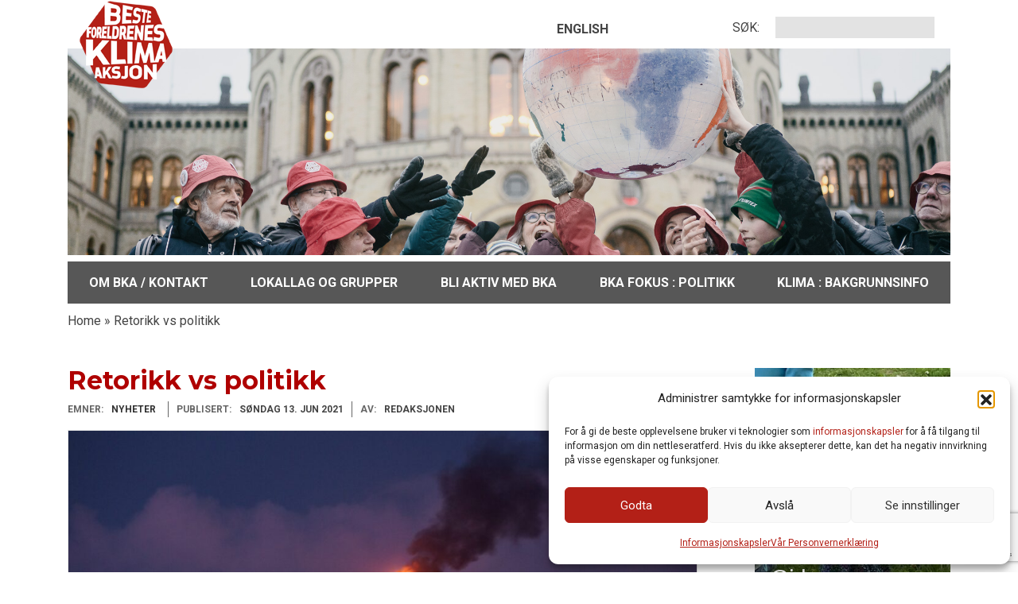

--- FILE ---
content_type: text/html; charset=UTF-8
request_url: https://www.besteforeldreaksjonen.no/2021/06/retorikk-vs-politikk/
body_size: 20487
content:
<!doctype html>
<html lang="nb-NO">
<head>
    <title>
    Retorikk vs politikk - besteforeldre for en ansvarlig klimapolitikkbesteforeldre for en ansvarlig klimapolitikk    </title>
    <link rel="preconnect" href="https://fonts.googleapis.com" />
    <link rel="preconnect" href="https://fonts.gstatic.com" />
    <link rel="preconnect" href="https://www.googletagmanager.com" />
    <link rel="preconnect" href="https://google-analytics.com" />
    <link rel="preconnect" href="https://platform-api.sharethis.com" />
    <link rel="dns-prefetch" href="https://fonts.googleapis.com" />
    <link rel="dns-prefetch" href="https://fonts.gstatic.com" />
    <link rel="dns-prefetch" href="https://www.googletagmanager.com" />
    <link rel="dns-prefetch" href="https://www.google-analytics.com" />
    <link rel="dns-prefetch" href="https://platform-api.sharethis.com" />
    <meta http-equiv="Content-Type" content="text/html; charset=UTF-8" />
    <meta http-equiv="Content-Language" content="nb-NO" />
    <meta http-equiv="X-UA-Compatible" content="IE=Edge"/>
    <meta charset="UTF-8" />
    <meta name="viewport" content="width=device-width, initial-scale=1">
    <meta name="google-site-verification" content="sc5nbadqQzBSu3I-XOCbBBFl0839dvwdnqHIA_g7mjE" />
    <meta name="msapplication-TileColor" content="#ffffff">
    <meta name="msapplication-config" content="https://www.besteforeldreaksjonen.no/wp-content/themes/besteforeldreaksjonen/images/favicons/browserconfig.xml">
    <meta name="theme-color" content="#b32017">
    <link rel="apple-touch-icon" sizes="114x114" href="https://www.besteforeldreaksjonen.no/wp-content/themes/besteforeldreaksjonen/images/favicons/apple-touch-icon.png">
    <link rel="icon" type="image/png" sizes="32x32" href="https://www.besteforeldreaksjonen.no/wp-content/themes/besteforeldreaksjonen/images/favicons/favicon-32x32.png">
    <link rel="icon" type="image/png" sizes="16x16" href="https://www.besteforeldreaksjonen.no/wp-content/themes/besteforeldreaksjonen/images/favicons/favicon-16x16.png">
    <link rel="manifest" href="https://www.besteforeldreaksjonen.no/wp-content/themes/besteforeldreaksjonen/images/favicons/site.webmanifest">
    <link rel="mask-icon" href="https://www.besteforeldreaksjonen.no/wp-content/themes/besteforeldreaksjonen/images/favicons/safari-pinned-tab.svg" color="#b32017">
    <link rel="shortcut icon" href="https://www.besteforeldreaksjonen.no/wp-content/themes/besteforeldreaksjonen/images/favicons/favicon.ico">
    <link href="https://fonts.googleapis.com/css2?family=Montserrat:wght@400;700;800&family=Open+Sans:wght@400;700;800&family=Roboto:wght@400;700;900&display=swap" rel="stylesheet">
    <link rel="profile" href="http://gmpg.org/xfn/11" />
    <link rel="pingback" href="https://www.besteforeldreaksjonen.no/xmlrpc.php" />
    <meta name='robots' content='index, follow, max-image-preview:large, max-snippet:-1, max-video-preview:-1' />
<!-- Google tag (gtag.js) consent mode dataLayer added by Site Kit -->
<script type="text/javascript" id="google_gtagjs-js-consent-mode-data-layer">
/* <![CDATA[ */
window.dataLayer = window.dataLayer || [];function gtag(){dataLayer.push(arguments);}
gtag('consent', 'default', {"ad_personalization":"denied","ad_storage":"denied","ad_user_data":"denied","analytics_storage":"denied","functionality_storage":"denied","security_storage":"denied","personalization_storage":"denied","region":["AT","BE","BG","CH","CY","CZ","DE","DK","EE","ES","FI","FR","GB","GR","HR","HU","IE","IS","IT","LI","LT","LU","LV","MT","NL","NO","PL","PT","RO","SE","SI","SK"],"wait_for_update":500});
window._googlesitekitConsentCategoryMap = {"statistics":["analytics_storage"],"marketing":["ad_storage","ad_user_data","ad_personalization"],"functional":["functionality_storage","security_storage"],"preferences":["personalization_storage"]};
window._googlesitekitConsents = {"ad_personalization":"denied","ad_storage":"denied","ad_user_data":"denied","analytics_storage":"denied","functionality_storage":"denied","security_storage":"denied","personalization_storage":"denied","region":["AT","BE","BG","CH","CY","CZ","DE","DK","EE","ES","FI","FR","GB","GR","HR","HU","IE","IS","IT","LI","LT","LU","LV","MT","NL","NO","PL","PT","RO","SE","SI","SK"],"wait_for_update":500};
/* ]]> */
</script>
<!-- End Google tag (gtag.js) consent mode dataLayer added by Site Kit -->

	<!-- This site is optimized with the Yoast SEO plugin v26.6 - https://yoast.com/wordpress/plugins/seo/ -->
	<link rel="canonical" href="https://www.besteforeldreaksjonen.no/2021/06/retorikk-vs-politikk/" />
	<meta property="og:locale" content="nb_NO" />
	<meta property="og:type" content="article" />
	<meta property="og:title" content="Retorikk vs politikk - besteforeldre for en ansvarlig klimapolitikk" />
	<meta property="og:description" content="Flertallet på Stortinget påstår at de nødig vil at den globale oppvarming skal overstige 1,5 grader. Samtidig gjør de hva de kan for å stimulere oljeindustrien. &#8211; Hvordan henger dette sammen? – Overhode ikke! svarer kommentator Thomas Vermes i ABC Nyheter. Han lurer på om Storting og regjering befolkes av fordekte klimafornektere? &#8211; Det som [&hellip;]                       Les mer" />
	<meta property="og:url" content="https://www.besteforeldreaksjonen.no/2021/06/retorikk-vs-politikk/" />
	<meta property="og:site_name" content="besteforeldre for en ansvarlig klimapolitikk" />
	<meta property="article:publisher" content="https://www.facebook.com/BesteforeldrenesKlimaaksjon" />
	<meta property="article:published_time" content="2021-06-13T07:49:48+00:00" />
	<meta property="article:modified_time" content="2021-06-14T05:04:41+00:00" />
	<meta property="og:image" content="https://www.besteforeldreaksjonen.no/wp-content/uploads/2021/01/melkoya.jpg" />
	<meta property="og:image:width" content="1024" />
	<meta property="og:image:height" content="576" />
	<meta property="og:image:type" content="image/jpeg" />
	<meta name="author" content="Redaksjonen" />
	<meta name="twitter:card" content="summary_large_image" />
	<meta name="twitter:label1" content="Skrevet av" />
	<meta name="twitter:data1" content="Redaksjonen" />
	<meta name="twitter:label2" content="Ansl. lesetid" />
	<meta name="twitter:data2" content="1 minutt" />
	<script type="application/ld+json" class="yoast-schema-graph">{"@context":"https://schema.org","@graph":[{"@type":"Article","@id":"https://www.besteforeldreaksjonen.no/2021/06/retorikk-vs-politikk/#article","isPartOf":{"@id":"https://www.besteforeldreaksjonen.no/2021/06/retorikk-vs-politikk/"},"author":{"name":"Redaksjonen","@id":"https://www.besteforeldreaksjonen.no/#/schema/person/a07d448a2a2b94a9c8b7053d9763ad02"},"headline":"Retorikk vs politikk","datePublished":"2021-06-13T07:49:48+00:00","dateModified":"2021-06-14T05:04:41+00:00","mainEntityOfPage":{"@id":"https://www.besteforeldreaksjonen.no/2021/06/retorikk-vs-politikk/"},"wordCount":300,"commentCount":5,"publisher":{"@id":"https://www.besteforeldreaksjonen.no/#organization"},"image":{"@id":"https://www.besteforeldreaksjonen.no/2021/06/retorikk-vs-politikk/#primaryimage"},"thumbnailUrl":"https://www.besteforeldreaksjonen.no/wp-content/uploads/2021/01/melkoya.jpg","articleSection":["Nyheter"],"inLanguage":"nb-NO","potentialAction":[{"@type":"CommentAction","name":"Comment","target":["https://www.besteforeldreaksjonen.no/2021/06/retorikk-vs-politikk/#respond"]}]},{"@type":"WebPage","@id":"https://www.besteforeldreaksjonen.no/2021/06/retorikk-vs-politikk/","url":"https://www.besteforeldreaksjonen.no/2021/06/retorikk-vs-politikk/","name":"Retorikk vs politikk - besteforeldre for en ansvarlig klimapolitikk","isPartOf":{"@id":"https://www.besteforeldreaksjonen.no/#website"},"primaryImageOfPage":{"@id":"https://www.besteforeldreaksjonen.no/2021/06/retorikk-vs-politikk/#primaryimage"},"image":{"@id":"https://www.besteforeldreaksjonen.no/2021/06/retorikk-vs-politikk/#primaryimage"},"thumbnailUrl":"https://www.besteforeldreaksjonen.no/wp-content/uploads/2021/01/melkoya.jpg","datePublished":"2021-06-13T07:49:48+00:00","dateModified":"2021-06-14T05:04:41+00:00","breadcrumb":{"@id":"https://www.besteforeldreaksjonen.no/2021/06/retorikk-vs-politikk/#breadcrumb"},"inLanguage":"nb-NO","potentialAction":[{"@type":"ReadAction","target":["https://www.besteforeldreaksjonen.no/2021/06/retorikk-vs-politikk/"]}]},{"@type":"ImageObject","inLanguage":"nb-NO","@id":"https://www.besteforeldreaksjonen.no/2021/06/retorikk-vs-politikk/#primaryimage","url":"https://www.besteforeldreaksjonen.no/wp-content/uploads/2021/01/melkoya.jpg","contentUrl":"https://www.besteforeldreaksjonen.no/wp-content/uploads/2021/01/melkoya.jpg","width":1024,"height":576,"caption":"Norge binder seg stadig tettere til oljemasta. Hvor lenge kan det fortsette? Foto fra Melkøya utenfor Hammerfest ved Lars Bjørn Mehus."},{"@type":"BreadcrumbList","@id":"https://www.besteforeldreaksjonen.no/2021/06/retorikk-vs-politikk/#breadcrumb","itemListElement":[{"@type":"ListItem","position":1,"name":"Home","item":"https://www.besteforeldreaksjonen.no/"},{"@type":"ListItem","position":2,"name":"Retorikk vs politikk"}]},{"@type":"WebSite","@id":"https://www.besteforeldreaksjonen.no/#website","url":"https://www.besteforeldreaksjonen.no/","name":"Besteforeldre for en ansvarlig klimapolitikk","description":"","publisher":{"@id":"https://www.besteforeldreaksjonen.no/#organization"},"potentialAction":[{"@type":"SearchAction","target":{"@type":"EntryPoint","urlTemplate":"https://www.besteforeldreaksjonen.no/?s={search_term_string}"},"query-input":{"@type":"PropertyValueSpecification","valueRequired":true,"valueName":"search_term_string"}}],"inLanguage":"nb-NO"},{"@type":"Organization","@id":"https://www.besteforeldreaksjonen.no/#organization","name":"Besteforeldreaksjonen","url":"https://www.besteforeldreaksjonen.no/","logo":{"@type":"ImageObject","inLanguage":"nb-NO","@id":"https://www.besteforeldreaksjonen.no/#/schema/logo/image/","url":"https://www.besteforeldreaksjonen.no/wp-content/uploads/2023/02/BKA-logo-gjennomsiktig.png","contentUrl":"https://www.besteforeldreaksjonen.no/wp-content/uploads/2023/02/BKA-logo-gjennomsiktig.png","width":769,"height":769,"caption":"Besteforeldreaksjonen"},"image":{"@id":"https://www.besteforeldreaksjonen.no/#/schema/logo/image/"},"sameAs":["https://www.facebook.com/BesteforeldrenesKlimaaksjon","https://www.instagram.com/bkanorge"]},{"@type":"Person","@id":"https://www.besteforeldreaksjonen.no/#/schema/person/a07d448a2a2b94a9c8b7053d9763ad02","name":"Redaksjonen","image":{"@type":"ImageObject","inLanguage":"nb-NO","@id":"https://www.besteforeldreaksjonen.no/#/schema/person/image/","url":"https://secure.gravatar.com/avatar/05fa7cbaefd9da3be6ddb8efc10730d1f36dd937a4202457aa0abecfba5dc7ba?s=96&d=mm&r=g","contentUrl":"https://secure.gravatar.com/avatar/05fa7cbaefd9da3be6ddb8efc10730d1f36dd937a4202457aa0abecfba5dc7ba?s=96&d=mm&r=g","caption":"Redaksjonen"},"sameAs":["https://www.besteforeldreaksjonen.no"],"url":"https://www.besteforeldreaksjonen.no/author/halfdan-wiik/"}]}</script>
	<!-- / Yoast SEO plugin. -->


<link rel='dns-prefetch' href='//platform-api.sharethis.com' />
<link rel='dns-prefetch' href='//www.google.com' />
<link rel='dns-prefetch' href='//www.googletagmanager.com' />
<link rel="alternate" type="application/rss+xml" title="besteforeldre for en ansvarlig klimapolitikk &raquo; strøm" href="https://www.besteforeldreaksjonen.no/feed/" />
<link rel="alternate" type="application/rss+xml" title="besteforeldre for en ansvarlig klimapolitikk &raquo; kommentarstrøm" href="https://www.besteforeldreaksjonen.no/comments/feed/" />
<link rel="alternate" type="application/rss+xml" title="besteforeldre for en ansvarlig klimapolitikk &raquo; Retorikk vs politikk kommentarstrøm" href="https://www.besteforeldreaksjonen.no/2021/06/retorikk-vs-politikk/feed/" />
<link rel="alternate" title="oEmbed (JSON)" type="application/json+oembed" href="https://www.besteforeldreaksjonen.no/wp-json/oembed/1.0/embed?url=https%3A%2F%2Fwww.besteforeldreaksjonen.no%2F2021%2F06%2Fretorikk-vs-politikk%2F" />
<link rel="alternate" title="oEmbed (XML)" type="text/xml+oembed" href="https://www.besteforeldreaksjonen.no/wp-json/oembed/1.0/embed?url=https%3A%2F%2Fwww.besteforeldreaksjonen.no%2F2021%2F06%2Fretorikk-vs-politikk%2F&#038;format=xml" />
<style id='wp-img-auto-sizes-contain-inline-css' type='text/css'>
img:is([sizes=auto i],[sizes^="auto," i]){contain-intrinsic-size:3000px 1500px}
/*# sourceURL=wp-img-auto-sizes-contain-inline-css */
</style>
<style id='wp-block-library-inline-css' type='text/css'>
:root{--wp-block-synced-color:#7a00df;--wp-block-synced-color--rgb:122,0,223;--wp-bound-block-color:var(--wp-block-synced-color);--wp-editor-canvas-background:#ddd;--wp-admin-theme-color:#007cba;--wp-admin-theme-color--rgb:0,124,186;--wp-admin-theme-color-darker-10:#006ba1;--wp-admin-theme-color-darker-10--rgb:0,107,160.5;--wp-admin-theme-color-darker-20:#005a87;--wp-admin-theme-color-darker-20--rgb:0,90,135;--wp-admin-border-width-focus:2px}@media (min-resolution:192dpi){:root{--wp-admin-border-width-focus:1.5px}}.wp-element-button{cursor:pointer}:root .has-very-light-gray-background-color{background-color:#eee}:root .has-very-dark-gray-background-color{background-color:#313131}:root .has-very-light-gray-color{color:#eee}:root .has-very-dark-gray-color{color:#313131}:root .has-vivid-green-cyan-to-vivid-cyan-blue-gradient-background{background:linear-gradient(135deg,#00d084,#0693e3)}:root .has-purple-crush-gradient-background{background:linear-gradient(135deg,#34e2e4,#4721fb 50%,#ab1dfe)}:root .has-hazy-dawn-gradient-background{background:linear-gradient(135deg,#faaca8,#dad0ec)}:root .has-subdued-olive-gradient-background{background:linear-gradient(135deg,#fafae1,#67a671)}:root .has-atomic-cream-gradient-background{background:linear-gradient(135deg,#fdd79a,#004a59)}:root .has-nightshade-gradient-background{background:linear-gradient(135deg,#330968,#31cdcf)}:root .has-midnight-gradient-background{background:linear-gradient(135deg,#020381,#2874fc)}:root{--wp--preset--font-size--normal:16px;--wp--preset--font-size--huge:42px}.has-regular-font-size{font-size:1em}.has-larger-font-size{font-size:2.625em}.has-normal-font-size{font-size:var(--wp--preset--font-size--normal)}.has-huge-font-size{font-size:var(--wp--preset--font-size--huge)}.has-text-align-center{text-align:center}.has-text-align-left{text-align:left}.has-text-align-right{text-align:right}.has-fit-text{white-space:nowrap!important}#end-resizable-editor-section{display:none}.aligncenter{clear:both}.items-justified-left{justify-content:flex-start}.items-justified-center{justify-content:center}.items-justified-right{justify-content:flex-end}.items-justified-space-between{justify-content:space-between}.screen-reader-text{border:0;clip-path:inset(50%);height:1px;margin:-1px;overflow:hidden;padding:0;position:absolute;width:1px;word-wrap:normal!important}.screen-reader-text:focus{background-color:#ddd;clip-path:none;color:#444;display:block;font-size:1em;height:auto;left:5px;line-height:normal;padding:15px 23px 14px;text-decoration:none;top:5px;width:auto;z-index:100000}html :where(.has-border-color){border-style:solid}html :where([style*=border-top-color]){border-top-style:solid}html :where([style*=border-right-color]){border-right-style:solid}html :where([style*=border-bottom-color]){border-bottom-style:solid}html :where([style*=border-left-color]){border-left-style:solid}html :where([style*=border-width]){border-style:solid}html :where([style*=border-top-width]){border-top-style:solid}html :where([style*=border-right-width]){border-right-style:solid}html :where([style*=border-bottom-width]){border-bottom-style:solid}html :where([style*=border-left-width]){border-left-style:solid}html :where(img[class*=wp-image-]){height:auto;max-width:100%}:where(figure){margin:0 0 1em}html :where(.is-position-sticky){--wp-admin--admin-bar--position-offset:var(--wp-admin--admin-bar--height,0px)}@media screen and (max-width:600px){html :where(.is-position-sticky){--wp-admin--admin-bar--position-offset:0px}}

/*# sourceURL=wp-block-library-inline-css */
</style><style id='global-styles-inline-css' type='text/css'>
:root{--wp--preset--aspect-ratio--square: 1;--wp--preset--aspect-ratio--4-3: 4/3;--wp--preset--aspect-ratio--3-4: 3/4;--wp--preset--aspect-ratio--3-2: 3/2;--wp--preset--aspect-ratio--2-3: 2/3;--wp--preset--aspect-ratio--16-9: 16/9;--wp--preset--aspect-ratio--9-16: 9/16;--wp--preset--color--black: #000000;--wp--preset--color--cyan-bluish-gray: #abb8c3;--wp--preset--color--white: #ffffff;--wp--preset--color--pale-pink: #f78da7;--wp--preset--color--vivid-red: #cf2e2e;--wp--preset--color--luminous-vivid-orange: #ff6900;--wp--preset--color--luminous-vivid-amber: #fcb900;--wp--preset--color--light-green-cyan: #7bdcb5;--wp--preset--color--vivid-green-cyan: #00d084;--wp--preset--color--pale-cyan-blue: #8ed1fc;--wp--preset--color--vivid-cyan-blue: #0693e3;--wp--preset--color--vivid-purple: #9b51e0;--wp--preset--gradient--vivid-cyan-blue-to-vivid-purple: linear-gradient(135deg,rgb(6,147,227) 0%,rgb(155,81,224) 100%);--wp--preset--gradient--light-green-cyan-to-vivid-green-cyan: linear-gradient(135deg,rgb(122,220,180) 0%,rgb(0,208,130) 100%);--wp--preset--gradient--luminous-vivid-amber-to-luminous-vivid-orange: linear-gradient(135deg,rgb(252,185,0) 0%,rgb(255,105,0) 100%);--wp--preset--gradient--luminous-vivid-orange-to-vivid-red: linear-gradient(135deg,rgb(255,105,0) 0%,rgb(207,46,46) 100%);--wp--preset--gradient--very-light-gray-to-cyan-bluish-gray: linear-gradient(135deg,rgb(238,238,238) 0%,rgb(169,184,195) 100%);--wp--preset--gradient--cool-to-warm-spectrum: linear-gradient(135deg,rgb(74,234,220) 0%,rgb(151,120,209) 20%,rgb(207,42,186) 40%,rgb(238,44,130) 60%,rgb(251,105,98) 80%,rgb(254,248,76) 100%);--wp--preset--gradient--blush-light-purple: linear-gradient(135deg,rgb(255,206,236) 0%,rgb(152,150,240) 100%);--wp--preset--gradient--blush-bordeaux: linear-gradient(135deg,rgb(254,205,165) 0%,rgb(254,45,45) 50%,rgb(107,0,62) 100%);--wp--preset--gradient--luminous-dusk: linear-gradient(135deg,rgb(255,203,112) 0%,rgb(199,81,192) 50%,rgb(65,88,208) 100%);--wp--preset--gradient--pale-ocean: linear-gradient(135deg,rgb(255,245,203) 0%,rgb(182,227,212) 50%,rgb(51,167,181) 100%);--wp--preset--gradient--electric-grass: linear-gradient(135deg,rgb(202,248,128) 0%,rgb(113,206,126) 100%);--wp--preset--gradient--midnight: linear-gradient(135deg,rgb(2,3,129) 0%,rgb(40,116,252) 100%);--wp--preset--font-size--small: 13px;--wp--preset--font-size--medium: 20px;--wp--preset--font-size--large: 36px;--wp--preset--font-size--x-large: 42px;--wp--preset--spacing--20: 0.44rem;--wp--preset--spacing--30: 0.67rem;--wp--preset--spacing--40: 1rem;--wp--preset--spacing--50: 1.5rem;--wp--preset--spacing--60: 2.25rem;--wp--preset--spacing--70: 3.38rem;--wp--preset--spacing--80: 5.06rem;--wp--preset--shadow--natural: 6px 6px 9px rgba(0, 0, 0, 0.2);--wp--preset--shadow--deep: 12px 12px 50px rgba(0, 0, 0, 0.4);--wp--preset--shadow--sharp: 6px 6px 0px rgba(0, 0, 0, 0.2);--wp--preset--shadow--outlined: 6px 6px 0px -3px rgb(255, 255, 255), 6px 6px rgb(0, 0, 0);--wp--preset--shadow--crisp: 6px 6px 0px rgb(0, 0, 0);}:where(.is-layout-flex){gap: 0.5em;}:where(.is-layout-grid){gap: 0.5em;}body .is-layout-flex{display: flex;}.is-layout-flex{flex-wrap: wrap;align-items: center;}.is-layout-flex > :is(*, div){margin: 0;}body .is-layout-grid{display: grid;}.is-layout-grid > :is(*, div){margin: 0;}:where(.wp-block-columns.is-layout-flex){gap: 2em;}:where(.wp-block-columns.is-layout-grid){gap: 2em;}:where(.wp-block-post-template.is-layout-flex){gap: 1.25em;}:where(.wp-block-post-template.is-layout-grid){gap: 1.25em;}.has-black-color{color: var(--wp--preset--color--black) !important;}.has-cyan-bluish-gray-color{color: var(--wp--preset--color--cyan-bluish-gray) !important;}.has-white-color{color: var(--wp--preset--color--white) !important;}.has-pale-pink-color{color: var(--wp--preset--color--pale-pink) !important;}.has-vivid-red-color{color: var(--wp--preset--color--vivid-red) !important;}.has-luminous-vivid-orange-color{color: var(--wp--preset--color--luminous-vivid-orange) !important;}.has-luminous-vivid-amber-color{color: var(--wp--preset--color--luminous-vivid-amber) !important;}.has-light-green-cyan-color{color: var(--wp--preset--color--light-green-cyan) !important;}.has-vivid-green-cyan-color{color: var(--wp--preset--color--vivid-green-cyan) !important;}.has-pale-cyan-blue-color{color: var(--wp--preset--color--pale-cyan-blue) !important;}.has-vivid-cyan-blue-color{color: var(--wp--preset--color--vivid-cyan-blue) !important;}.has-vivid-purple-color{color: var(--wp--preset--color--vivid-purple) !important;}.has-black-background-color{background-color: var(--wp--preset--color--black) !important;}.has-cyan-bluish-gray-background-color{background-color: var(--wp--preset--color--cyan-bluish-gray) !important;}.has-white-background-color{background-color: var(--wp--preset--color--white) !important;}.has-pale-pink-background-color{background-color: var(--wp--preset--color--pale-pink) !important;}.has-vivid-red-background-color{background-color: var(--wp--preset--color--vivid-red) !important;}.has-luminous-vivid-orange-background-color{background-color: var(--wp--preset--color--luminous-vivid-orange) !important;}.has-luminous-vivid-amber-background-color{background-color: var(--wp--preset--color--luminous-vivid-amber) !important;}.has-light-green-cyan-background-color{background-color: var(--wp--preset--color--light-green-cyan) !important;}.has-vivid-green-cyan-background-color{background-color: var(--wp--preset--color--vivid-green-cyan) !important;}.has-pale-cyan-blue-background-color{background-color: var(--wp--preset--color--pale-cyan-blue) !important;}.has-vivid-cyan-blue-background-color{background-color: var(--wp--preset--color--vivid-cyan-blue) !important;}.has-vivid-purple-background-color{background-color: var(--wp--preset--color--vivid-purple) !important;}.has-black-border-color{border-color: var(--wp--preset--color--black) !important;}.has-cyan-bluish-gray-border-color{border-color: var(--wp--preset--color--cyan-bluish-gray) !important;}.has-white-border-color{border-color: var(--wp--preset--color--white) !important;}.has-pale-pink-border-color{border-color: var(--wp--preset--color--pale-pink) !important;}.has-vivid-red-border-color{border-color: var(--wp--preset--color--vivid-red) !important;}.has-luminous-vivid-orange-border-color{border-color: var(--wp--preset--color--luminous-vivid-orange) !important;}.has-luminous-vivid-amber-border-color{border-color: var(--wp--preset--color--luminous-vivid-amber) !important;}.has-light-green-cyan-border-color{border-color: var(--wp--preset--color--light-green-cyan) !important;}.has-vivid-green-cyan-border-color{border-color: var(--wp--preset--color--vivid-green-cyan) !important;}.has-pale-cyan-blue-border-color{border-color: var(--wp--preset--color--pale-cyan-blue) !important;}.has-vivid-cyan-blue-border-color{border-color: var(--wp--preset--color--vivid-cyan-blue) !important;}.has-vivid-purple-border-color{border-color: var(--wp--preset--color--vivid-purple) !important;}.has-vivid-cyan-blue-to-vivid-purple-gradient-background{background: var(--wp--preset--gradient--vivid-cyan-blue-to-vivid-purple) !important;}.has-light-green-cyan-to-vivid-green-cyan-gradient-background{background: var(--wp--preset--gradient--light-green-cyan-to-vivid-green-cyan) !important;}.has-luminous-vivid-amber-to-luminous-vivid-orange-gradient-background{background: var(--wp--preset--gradient--luminous-vivid-amber-to-luminous-vivid-orange) !important;}.has-luminous-vivid-orange-to-vivid-red-gradient-background{background: var(--wp--preset--gradient--luminous-vivid-orange-to-vivid-red) !important;}.has-very-light-gray-to-cyan-bluish-gray-gradient-background{background: var(--wp--preset--gradient--very-light-gray-to-cyan-bluish-gray) !important;}.has-cool-to-warm-spectrum-gradient-background{background: var(--wp--preset--gradient--cool-to-warm-spectrum) !important;}.has-blush-light-purple-gradient-background{background: var(--wp--preset--gradient--blush-light-purple) !important;}.has-blush-bordeaux-gradient-background{background: var(--wp--preset--gradient--blush-bordeaux) !important;}.has-luminous-dusk-gradient-background{background: var(--wp--preset--gradient--luminous-dusk) !important;}.has-pale-ocean-gradient-background{background: var(--wp--preset--gradient--pale-ocean) !important;}.has-electric-grass-gradient-background{background: var(--wp--preset--gradient--electric-grass) !important;}.has-midnight-gradient-background{background: var(--wp--preset--gradient--midnight) !important;}.has-small-font-size{font-size: var(--wp--preset--font-size--small) !important;}.has-medium-font-size{font-size: var(--wp--preset--font-size--medium) !important;}.has-large-font-size{font-size: var(--wp--preset--font-size--large) !important;}.has-x-large-font-size{font-size: var(--wp--preset--font-size--x-large) !important;}
/*# sourceURL=global-styles-inline-css */
</style>

<style id='classic-theme-styles-inline-css' type='text/css'>
/*! This file is auto-generated */
.wp-block-button__link{color:#fff;background-color:#32373c;border-radius:9999px;box-shadow:none;text-decoration:none;padding:calc(.667em + 2px) calc(1.333em + 2px);font-size:1.125em}.wp-block-file__button{background:#32373c;color:#fff;text-decoration:none}
/*# sourceURL=/wp-includes/css/classic-themes.min.css */
</style>
<link rel='stylesheet' id='contact-form-7-css' href='https://www.besteforeldreaksjonen.no/wp-content/plugins/contact-form-7/includes/css/styles.css?ver=6.1.4' type='text/css' media='all' />
<link rel='stylesheet' id='bwg_fonts-css' href='https://www.besteforeldreaksjonen.no/wp-content/plugins/photo-gallery/css/bwg-fonts/fonts.css?ver=0.0.1' type='text/css' media='all' />
<link rel='stylesheet' id='sumoselect-css' href='https://www.besteforeldreaksjonen.no/wp-content/plugins/photo-gallery/css/sumoselect.min.css?ver=3.4.6' type='text/css' media='all' />
<link rel='stylesheet' id='mCustomScrollbar-css' href='https://www.besteforeldreaksjonen.no/wp-content/plugins/photo-gallery/css/jquery.mCustomScrollbar.min.css?ver=3.1.5' type='text/css' media='all' />
<link rel='stylesheet' id='bwg_googlefonts-css' href='https://fonts.googleapis.com/css?family=Ubuntu&#038;subset=greek,latin,greek-ext,vietnamese,cyrillic-ext,latin-ext,cyrillic' type='text/css' media='all' />
<link rel='stylesheet' id='bwg_frontend-css' href='https://www.besteforeldreaksjonen.no/wp-content/plugins/photo-gallery/css/styles.min.css?ver=2.8.12' type='text/css' media='all' />
<link rel='stylesheet' id='share-this-share-buttons-sticky-css' href='https://www.besteforeldreaksjonen.no/wp-content/plugins/sharethis-share-buttons/css/mu-style.css?ver=1755248682' type='text/css' media='all' />
<link rel='stylesheet' id='cmplz-general-css' href='https://www.besteforeldreaksjonen.no/wp-content/plugins/complianz-gdpr-premium/assets/css/cookieblocker.min.css?ver=1762330077' type='text/css' media='all' />
<link rel='stylesheet' id='besteforeldreaksjonen-style-css' href='https://www.besteforeldreaksjonen.no/wp-content/themes/besteforeldreaksjonen/style.css?ver=6.9' type='text/css' media='all' />
<script type="text/javascript" src="https://www.besteforeldreaksjonen.no/wp-includes/js/jquery/jquery.min.js?ver=3.7.1" id="jquery-core-js"></script>
<script type="text/javascript" src="https://www.besteforeldreaksjonen.no/wp-includes/js/jquery/jquery-migrate.min.js?ver=3.4.1" id="jquery-migrate-js"></script>
<script type="text/javascript" src="https://www.besteforeldreaksjonen.no/wp-content/plugins/photo-gallery/js/jquery.sumoselect.min.js?ver=3.4.6" id="sumoselect-js"></script>
<script type="text/javascript" src="https://www.besteforeldreaksjonen.no/wp-content/plugins/photo-gallery/js/jquery.mobile.min.js?ver=1.4.5" id="jquery-mobile-js"></script>
<script type="text/javascript" src="https://www.besteforeldreaksjonen.no/wp-content/plugins/photo-gallery/js/jquery.mCustomScrollbar.concat.min.js?ver=3.1.5" id="mCustomScrollbar-js"></script>
<script type="text/javascript" src="https://www.besteforeldreaksjonen.no/wp-content/plugins/photo-gallery/js/jquery.fullscreen.min.js?ver=0.6.0" id="jquery-fullscreen-js"></script>
<script type="text/javascript" id="bwg_frontend-js-extra">
/* <![CDATA[ */
var bwg_objectsL10n = {"bwg_field_required":"field is required.","bwg_mail_validation":"This is not a valid email address.","bwg_search_result":"There are no images matching your search.","bwg_select_tag":"Select Tag","bwg_order_by":"Order By","bwg_search":"Search","bwg_show_ecommerce":"Show Ecommerce","bwg_hide_ecommerce":"Hide Ecommerce","bwg_show_comments":"Show Comments","bwg_hide_comments":"Hide Comments","bwg_restore":"Restore","bwg_maximize":"Maximize","bwg_fullscreen":"Fullscreen","bwg_exit_fullscreen":"Exit Fullscreen","bwg_search_tag":"SEARCH...","bwg_tag_no_match":"No tags found","bwg_all_tags_selected":"All tags selected","bwg_tags_selected":"tags selected","play":"Play","pause":"Pause","is_pro":"1","bwg_play":"Play","bwg_pause":"Pause","bwg_hide_info":"Hide info","bwg_show_info":"Show info","bwg_hide_rating":"Hide rating","bwg_show_rating":"Show rating","ok":"Ok","cancel":"Cancel","select_all":"Select all","lazy_load":"0","lazy_loader":"https://www.besteforeldreaksjonen.no/wp-content/plugins/photo-gallery/images/ajax_loader.png","front_ajax":"0","bwg_tag_see_all":"see all tags","bwg_tag_see_less":"see less tags"};
//# sourceURL=bwg_frontend-js-extra
/* ]]> */
</script>
<script type="text/javascript" src="https://www.besteforeldreaksjonen.no/wp-content/plugins/photo-gallery/js/scripts.min.js?ver=2.8.12" id="bwg_frontend-js"></script>
<script type="text/javascript" src="//platform-api.sharethis.com/js/sharethis.js?ver=2.3.6#property=5b5ed9b54970c900111bbc8f&amp;product=gdpr-buttons&amp;source=sharethis-share-buttons-wordpress" id="share-this-share-buttons-mu-js"></script>

<!-- Google tag (gtag.js) snippet added by Site Kit -->
<!-- Google Analytics snippet added by Site Kit -->
<script type="text/javascript" src="https://www.googletagmanager.com/gtag/js?id=GT-MK5DNN7" id="google_gtagjs-js" async></script>
<script type="text/javascript" id="google_gtagjs-js-after">
/* <![CDATA[ */
window.dataLayer = window.dataLayer || [];function gtag(){dataLayer.push(arguments);}
gtag("set","linker",{"domains":["www.besteforeldreaksjonen.no"]});
gtag("js", new Date());
gtag("set", "developer_id.dZTNiMT", true);
gtag("config", "GT-MK5DNN7");
//# sourceURL=google_gtagjs-js-after
/* ]]> */
</script>
<link rel="https://api.w.org/" href="https://www.besteforeldreaksjonen.no/wp-json/" /><link rel="alternate" title="JSON" type="application/json" href="https://www.besteforeldreaksjonen.no/wp-json/wp/v2/posts/75021" /><link rel="EditURI" type="application/rsd+xml" title="RSD" href="https://www.besteforeldreaksjonen.no/xmlrpc.php?rsd" />
<meta name="generator" content="WordPress 6.9" />
<link rel='shortlink' href='https://www.besteforeldreaksjonen.no/?p=75021' />
<meta name="generator" content="Site Kit by Google 1.168.0" />			<style>.cmplz-hidden {
					display: none !important;
				}</style><meta name="google-site-verification" content="IlKdjCpv7TMLIYabihzuka4pPxns8GvCBa4nhPmbVQY">
<!-- Google Tag Manager snippet added by Site Kit -->
<script type="text/javascript">
/* <![CDATA[ */

			( function( w, d, s, l, i ) {
				w[l] = w[l] || [];
				w[l].push( {'gtm.start': new Date().getTime(), event: 'gtm.js'} );
				var f = d.getElementsByTagName( s )[0],
					j = d.createElement( s ), dl = l != 'dataLayer' ? '&l=' + l : '';
				j.async = true;
				j.src = 'https://www.googletagmanager.com/gtm.js?id=' + i + dl;
				f.parentNode.insertBefore( j, f );
			} )( window, document, 'script', 'dataLayer', 'GTM-MKMRT9J3' );
			
/* ]]> */
</script>

<!-- End Google Tag Manager snippet added by Site Kit -->
<link rel="icon" href="https://www.besteforeldreaksjonen.no/wp-content/uploads/2013/10/cropped-Logo-Besteforeldre-e1465927939835-32x32.jpg" sizes="32x32" />
<link rel="icon" href="https://www.besteforeldreaksjonen.no/wp-content/uploads/2013/10/cropped-Logo-Besteforeldre-e1465927939835-192x192.jpg" sizes="192x192" />
<link rel="apple-touch-icon" href="https://www.besteforeldreaksjonen.no/wp-content/uploads/2013/10/cropped-Logo-Besteforeldre-e1465927939835-180x180.jpg" />
<meta name="msapplication-TileImage" content="https://www.besteforeldreaksjonen.no/wp-content/uploads/2013/10/cropped-Logo-Besteforeldre-e1465927939835-270x270.jpg" />
		<style type="text/css" id="wp-custom-css">
			div.c-header-image a.c-btn-primary {
		font-size: 1.5rem !important;
		padding: 0.2rem 1.2rem;
		margin-top: 1rem;
}

#custom_html-12 {
	margin-bottom: 0;
}

.support-bka-widget {
	min-height: 375px;
	
	justify-content: center;
	align-items: flex-end;
	
	background-image: url("https://www.besteforeldreaksjonen.no/wp-content/uploads/2021/08/stott_bka.jpg");
	background-size: cover;
}

.support-bka-widget > a {
	width: 100%;
	
	/* Fallback (*cough* IE) */
	background: rgba(0, 0, 0, 0.3);
	
	background: linear-gradient(to bottom, rgba(0, 0, 0, 0.2), rgba(0, 0, 0, 0.4) 20%, rgba(0, 0, 0, 0.4) 90%, rgba(0, 0, 0, 0.2));
	
	padding: 20px;

	line-height: 1.2;
	color: #ffffff;
	font-size: 30px;
	font-family: "Roboto Medium", Helvetica, Arial, sans-serif;
	font-weight: 500;
}

.support-bka-widget > a > u {
	text-decoration-thickness: 3px;
}

.c-right-column .widget .linkButton {
	background-color: #af0000;
	border: 2px solid #af0000;
}

.c-right-column .widget .linkButton:hover {
	background-color: #7c0000;
	border-color: #7c0000;
}

@media ( max-width: 60em ) {
	.c-post-article--single .c-post-article__text iframe {
		min-height: 280px !important;
		max-height: 280px !important;
	}	
}

@media ( min-width: 60em ) {
	.c-post-article--single .c-post-article__text iframe {
		max-height: 440px !important;
	}
}
.wpcf7-response-output {border: 10px solid green; padding:20px; font-size: 200%; font-weight:bold;}

.st-last {
	display: inline-block !important;
}


.c-right-column .widget select {
	width: 100%;
}

.icon-angle-right {
	margin-top:-12px; 
	padding-left:10px !important;
}


.c-cta__a {
	position: relative;
	padding-right: 1.5rem;
}

.c-cta.c-cta--arrow .c-cta__icon {
	display: inline-block!important;
    position: absolute;
    right: 0;
    top: 50%;
    transform: translateY(-50%);
	  margin: 0;
}

.c-list__meta {font-size:75% !important}

.external-link-button:after{
    left: 100%;
    top: 50%;
    border: solid transparent;
    content: "";
    height: 0;
    width: 0;
    position: absolute;
    border-radius: 5px;    
}
.external-link-button:after {

    border-left-color:  rgb(120, 120, 120);
    border-width:7px;
    margin-top: -27px;
    border-radius: 0px;    
}


.smia-bg > a,
.vimeo-bg > a {
		background-color: hsl(0deg 0% 64.57%) !important;
	transition: all 250ms cubic-bezier(0.83, 0, 0.17, 1);
	background-size: cover !important;
	background-blend-mode: multiply !important;

}
.smia-bg > a,
.smia-bg:hover > a {
	background-image: url('https://www.besteforeldreaksjonen.no/wp-content/uploads/2023/09/smia-e1695808304371.jpg') !important;
}

.vimeo-bg > a,
.vimeo-bg:hover > a{
	background-image: url('https://www.besteforeldreaksjonen.no/wp-content/uploads/2023/09/vimeo-e1695808792660.jpg') !important;
}

.smia-bg:hover > a,
.vimeo-bg:hover > a {
	color: white !important;
	background-color: hsl(0deg 0% 30%) !important;
	outline: 2px solid red;
	cursor: pointer !important;
	transform: translateY(-2px);
}
		</style>
		
		
	<!-- Meta Pixel Code --><script type="text/plain" data-service="facebook" data-category="marketing">!function(f,b,e,v,n,t,s){if(f.fbq)return;n=f.fbq=function(){n.callMethod?n.callMethod.apply(n,arguments):n.queue.push(arguments)};if(!f._fbq)f._fbq=n;n.push=n;n.loaded=!0;n.version='2.0';n.queue=[];t=b.createElement(e);t.async=!0;t.src=v;s=b.getElementsByTagName(e)[0];s.parentNode.insertBefore(t,s)}(window, document,'script','https://connect.facebook.net/en_US/fbevents.js');fbq('init', '804855572299601');fbq('track', 'PageView');</script><noscript><img height="1" width="1" style="display:none"src="https://www.facebook.com/tr?id=804855572299601&ev=PageView&noscript=1"/></noscript><!-- End Meta Pixel Code -->
		
	
            <link rel="stylesheet" type="text/css" media="all" href="https://www.besteforeldreaksjonen.no/wp-content/themes/besteforeldreaksjonen/dist/styles/bundle.min.css?v=20251104" />
        <script  type="text/javascript" src="https://www.besteforeldreaksjonen.no/wp-content/themes/besteforeldreaksjonen/dist/scripts/vendors_bundle.min.js"></script>
        <script  type="text/javascript" src="https://www.besteforeldreaksjonen.no/wp-content/themes/besteforeldreaksjonen/dist/scripts/site.min.js?v=1"></script>
    </head>
<body data-cmplz=1 class="">

    
<div class="container">
    <header class="container pt-3 c-header bg-white--bka">
        <div class="row">
            <div class="col-6">
				<a href="/">
               		<img class="position-absolute c-header-logo" src="https://www.besteforeldreaksjonen.no/wp-content/themes/besteforeldreaksjonen/images/besteforeldreaksjonen_logo.png" alt="BKA">
				</a>
            </div>
			<div class="col-2">
				<div class="d-flex"><ul id="menu-engelsk-meny" class="menu m-0 w-100 d-flex flex-wrap"><li id="menu-item-90776" class="menu-item menu-item-type-custom menu-item-object-custom menu-item-has-children menu-item-90776"><a href="#">English</a>
<ul class="sub-menu">
	<li id="menu-item-90781" class="menu-item menu-item-type-post_type menu-item-object-page menu-item-90781"><a href="https://www.besteforeldreaksjonen.no/about-the-grandparents-climate-campaign/">About the Grandparents Campaign</a></li>
	<li id="menu-item-90780" class="menu-item menu-item-type-post_type menu-item-object-page menu-item-90780"><a href="https://www.besteforeldreaksjonen.no/the-challenge/">Challenges of climate change</a></li>
	<li id="menu-item-90779" class="menu-item menu-item-type-post_type menu-item-object-page menu-item-90779"><a href="https://www.besteforeldreaksjonen.no/co-operation-for-change/">Co-operation for change</a></li>
	<li id="menu-item-90778" class="menu-item menu-item-type-post_type menu-item-object-page menu-item-90778"><a href="https://www.besteforeldreaksjonen.no/grandparents-of-the-world/">Uniting for a fossil-free future!</a></li>
</ul>
</li>
</ul></div>			</div>
            <div class="col-4">
                <div class="d-flex justify-content-end">
                    	<form method="get" id="searchform" action="https://www.besteforeldreaksjonen.no/">
		<label class="text-uppercase mr-3" for="s">S&#248;k:</label>
		<input type="text" class="field px-2" name="s" id="s" />
		<input type="submit" class="submit" name="submit" id="searchsubmit" value="Søk" />
	</form>
                </div>
            </div>
        </div>
        <div class="row p-4 mb-2 c-header-image" style="background-image: url('https://www.besteforeldreaksjonen.no/wp-content/themes/besteforeldreaksjonen/images/bg-image-header.jpg?v=20220810_2');">
                    </div>
        <div class="row">
            <div class="col-12 p-0">
                <nav id="access" role="navigation">
                    <h3 class="assistive-text">Main menu</h3>
                    <div class="d-flex"><ul id="menu-vertikal-toppmeny" class="menu m-0 w-100 d-flex flex-wrap"><li id="menu-item-844" class="menu-item menu-item-type-post_type menu-item-object-page menu-item-has-children menu-item-844"><a href="https://www.besteforeldreaksjonen.no/hvem-er-vi/">OM BKA / KONTAKT</a>
<ul class="sub-menu">
	<li id="menu-item-130637" class="menu-item menu-item-type-post_type menu-item-object-page menu-item-130637"><a href="https://www.besteforeldreaksjonen.no/bli-medlem-i-bka/">Bli medlem i BKA</a></li>
	<li id="menu-item-336" class="menu-item menu-item-type-post_type menu-item-object-page menu-item-336"><a href="https://www.besteforeldreaksjonen.no/ta-kontakt/adresser-og-kontaktpersoner/">Adresse og kontaktinfo</a></li>
	<li id="menu-item-315" class="menu-item menu-item-type-post_type menu-item-object-page menu-item-315"><a href="https://www.besteforeldreaksjonen.no/hvem-er-vi/formal-og-vedtekter/">Formål og vedtekter</a></li>
	<li id="menu-item-316" class="menu-item menu-item-type-post_type menu-item-object-page menu-item-316"><a href="https://www.besteforeldreaksjonen.no/hvem-er-vi/landsstyre/">Landsstyre</a></li>
	<li id="menu-item-12741" class="menu-item menu-item-type-post_type menu-item-object-page menu-item-12741"><a href="https://www.besteforeldreaksjonen.no/rapporter-og-referater/">Rapporter og referater</a></li>
	<li id="menu-item-106183" class="menu-item menu-item-type-post_type menu-item-object-page menu-item-106183"><a href="https://www.besteforeldreaksjonen.no/strategiplan-og-handlingsplan/">Strategi og handlingsplan</a></li>
	<li id="menu-item-317" class="menu-item menu-item-type-post_type menu-item-object-page menu-item-317"><a href="https://www.besteforeldreaksjonen.no/hvem-er-vi/bka-historie/">Bakgrunn og historie</a></li>
	<li id="menu-item-15256" class="menu-item menu-item-type-post_type menu-item-object-page menu-item-15256"><a href="https://www.besteforeldreaksjonen.no/sporsmal-og-svar-om-besteforeldreaksjonen/">Spørsmål og svar om BKA</a></li>
	<li id="menu-item-116379" class="menu-item menu-item-type-post_type menu-item-object-page menu-item-116379"><a href="https://www.besteforeldreaksjonen.no/europeiske-besteforeldre-for-klima/">Europeiske besteforeldre for klima</a></li>
</ul>
</li>
<li id="menu-item-3312" class="menu-item menu-item-type-post_type menu-item-object-page menu-item-has-children menu-item-3312"><a href="https://www.besteforeldreaksjonen.no/lokallag/">Lokallag og grupper</a>
<ul class="sub-menu">
	<li id="menu-item-61909" class="menu-item menu-item-type-custom menu-item-object-custom menu-item-has-children menu-item-61909"><a href="#">Østlandet</a>
	<ul class="sub-menu">
		<li id="menu-item-61226" class="menu-item menu-item-type-post_type menu-item-object-page menu-item-61226"><a href="https://www.besteforeldreaksjonen.no/drammen-og-omegn/">Drammen og omegn</a></li>
		<li id="menu-item-91573" class="menu-item menu-item-type-post_type menu-item-object-page menu-item-91573"><a href="https://www.besteforeldreaksjonen.no/eidsvoll/">Eidsvoll og Hurdal</a></li>
		<li id="menu-item-55558" class="menu-item menu-item-type-post_type menu-item-object-page menu-item-55558"><a href="https://www.besteforeldreaksjonen.no/hamar-og-omegn/">Hamar og omegn</a></li>
		<li id="menu-item-80416" class="menu-item menu-item-type-post_type menu-item-object-page menu-item-80416"><a href="https://www.besteforeldreaksjonen.no/indre-ostfold-2/">Indre Østfold</a></li>
		<li id="menu-item-91560" class="menu-item menu-item-type-post_type menu-item-object-page menu-item-91560"><a href="https://www.besteforeldreaksjonen.no/mjosa-vest/">Mjøsa vest</a></li>
		<li id="menu-item-61593" class="menu-item menu-item-type-post_type menu-item-object-page menu-item-61593"><a href="https://www.besteforeldreaksjonen.no/moss-ny/">Moss og omegn</a></li>
		<li id="menu-item-61291" class="menu-item menu-item-type-post_type menu-item-object-page menu-item-61291"><a href="https://www.besteforeldreaksjonen.no/oslo-ny/">Oslo og omegn</a></li>
		<li id="menu-item-56161" class="menu-item menu-item-type-post_type menu-item-object-page menu-item-56161"><a href="https://www.besteforeldreaksjonen.no/sondre-ostfold/">Søndre Østfold</a></li>
		<li id="menu-item-20248" class="menu-item menu-item-type-post_type menu-item-object-page menu-item-20248"><a href="https://www.besteforeldreaksjonen.no/telemark/">Telemark</a></li>
		<li id="menu-item-61964" class="menu-item menu-item-type-post_type menu-item-object-page menu-item-61964"><a href="https://www.besteforeldreaksjonen.no/beitostolen/">Valdres/Beitostølen</a></li>
		<li id="menu-item-57304" class="menu-item menu-item-type-post_type menu-item-object-page menu-item-57304"><a href="https://www.besteforeldreaksjonen.no/vestfold/">Vestfold</a></li>
	</ul>
</li>
	<li id="menu-item-62728" class="menu-item menu-item-type-custom menu-item-object-custom menu-item-has-children menu-item-62728"><a href="#">Sørlandet</a>
	<ul class="sub-menu">
		<li id="menu-item-58269" class="menu-item menu-item-type-post_type menu-item-object-page menu-item-58269"><a href="https://www.besteforeldreaksjonen.no/agder/">Agder</a></li>
	</ul>
</li>
	<li id="menu-item-61910" class="menu-item menu-item-type-custom menu-item-object-custom menu-item-has-children menu-item-61910"><a href="#">Vestlandet</a>
	<ul class="sub-menu">
		<li id="menu-item-61294" class="menu-item menu-item-type-post_type menu-item-object-page menu-item-61294"><a href="https://www.besteforeldreaksjonen.no/bergen-og-omegn/">Bergen og omegn</a></li>
		<li id="menu-item-61953" class="menu-item menu-item-type-post_type menu-item-object-page menu-item-61953"><a href="https://www.besteforeldreaksjonen.no/haugalandet/">Haugalandet</a></li>
		<li id="menu-item-61956" class="menu-item menu-item-type-post_type menu-item-object-page menu-item-61956"><a href="https://www.besteforeldreaksjonen.no/molde-og-omegn/">Molde og omegn</a></li>
		<li id="menu-item-91564" class="menu-item menu-item-type-post_type menu-item-object-page menu-item-91564"><a href="https://www.besteforeldreaksjonen.no/sogn-og-fjordane/">Sogn og Fjordane</a></li>
		<li id="menu-item-61236" class="menu-item menu-item-type-post_type menu-item-object-page menu-item-61236"><a href="https://www.besteforeldreaksjonen.no/sor-rogaland/">Stavanger/Sør-Rogaland</a></li>
		<li id="menu-item-60787" class="menu-item menu-item-type-post_type menu-item-object-page menu-item-60787"><a href="https://www.besteforeldreaksjonen.no/sunnmore/">Sunnmøre</a></li>
		<li id="menu-item-117120" class="menu-item menu-item-type-post_type menu-item-object-page menu-item-117120"><a href="https://www.besteforeldreaksjonen.no/vestnes/">Vestnes</a></li>
	</ul>
</li>
	<li id="menu-item-61911" class="menu-item menu-item-type-custom menu-item-object-custom menu-item-has-children menu-item-61911"><a href="#">Trøndelag</a>
	<ul class="sub-menu">
		<li id="menu-item-61190" class="menu-item menu-item-type-post_type menu-item-object-page menu-item-61190"><a href="https://www.besteforeldreaksjonen.no/trondheim-og-omegn/">Trondheim og omegn</a></li>
	</ul>
</li>
	<li id="menu-item-62726" class="menu-item menu-item-type-custom menu-item-object-custom menu-item-has-children menu-item-62726"><a href="#">Nord-Norge</a>
	<ul class="sub-menu">
		<li id="menu-item-91570" class="menu-item menu-item-type-post_type menu-item-object-page menu-item-91570"><a href="https://www.besteforeldreaksjonen.no/alta/">Alta</a></li>
		<li id="menu-item-61959" class="menu-item menu-item-type-post_type menu-item-object-page menu-item-61959"><a href="https://www.besteforeldreaksjonen.no/bodo-og-omland/">Bodø og omegn</a></li>
		<li id="menu-item-61970" class="menu-item menu-item-type-post_type menu-item-object-page menu-item-61970"><a href="https://www.besteforeldreaksjonen.no/helgeland/">Helgeland</a></li>
		<li id="menu-item-48500" class="menu-item menu-item-type-post_type menu-item-object-page menu-item-48500"><a href="https://www.besteforeldreaksjonen.no/tromso/">Troms</a></li>
		<li id="menu-item-61914" class="menu-item menu-item-type-post_type menu-item-object-page menu-item-61914"><a href="https://www.besteforeldreaksjonen.no/vesteralen/">Vesterålen</a></li>
	</ul>
</li>
	<li id="menu-item-16365" class="menu-item menu-item-type-post_type menu-item-object-page menu-item-16365"><a href="https://www.besteforeldreaksjonen.no/okonomi-lokale-lag-og-grupper/">Lokallagene – retningslinjer og økonomi</a></li>
</ul>
</li>
<li id="menu-item-335" class="menu-item menu-item-type-post_type menu-item-object-page menu-item-has-children menu-item-335"><a href="https://www.besteforeldreaksjonen.no/ta-kontakt/">Bli aktiv med BKA</a>
<ul class="sub-menu">
	<li id="menu-item-2285" class="menu-item menu-item-type-post_type menu-item-object-page menu-item-2285"><a href="https://www.besteforeldreaksjonen.no/hvordan-bli-medlem/">Bli medlem i BKA</a></li>
	<li id="menu-item-2356" class="menu-item menu-item-type-post_type menu-item-object-page menu-item-2356"><a href="https://www.besteforeldreaksjonen.no/verve-andre/">Vil du verve andre?</a></li>
	<li id="menu-item-86973" class="menu-item menu-item-type-post_type menu-item-object-page menu-item-86973"><a href="https://www.besteforeldreaksjonen.no/materiell-og-brosjyrer/">Materiell og brosjyrer</a></li>
	<li id="menu-item-94902" class="menu-item menu-item-type-post_type menu-item-object-page menu-item-94902"><a href="https://www.besteforeldreaksjonen.no/klimavandring-veileder/">Klimavandring – veileder</a></li>
	<li id="menu-item-113827" class="menu-item menu-item-type-post_type menu-item-object-page menu-item-113827"><a href="https://www.besteforeldreaksjonen.no/forslag-til-aksjoner-og-aktivisme/">Aksjoner og aktivisme: Forslag og idéer</a></li>
	<li id="menu-item-16390" class="menu-item menu-item-type-post_type menu-item-object-page menu-item-16390"><a href="https://www.besteforeldreaksjonen.no/song-og-musikk-i-klimakampen/">Song og musikk i klimakampen</a></li>
	<li id="menu-item-20453" class="menu-item menu-item-type-post_type menu-item-object-page menu-item-20453"><a href="https://www.besteforeldreaksjonen.no/bilder-og-klimasatire/">Bilder og klimasatire</a></li>
	<li id="menu-item-61398" class="menu-item menu-item-type-post_type menu-item-object-page menu-item-61398"><a href="https://www.besteforeldreaksjonen.no/klimakamp-med-nal-og-trad/">Klimakamp med nål og tråd</a></li>
</ul>
</li>
<li id="menu-item-321" class="menu-item menu-item-type-post_type menu-item-object-page menu-item-has-children menu-item-321"><a href="https://www.besteforeldreaksjonen.no/klimafaglig/">BKA fokus : politikk</a>
<ul class="sub-menu">
	<li id="menu-item-116492" class="menu-item menu-item-type-post_type menu-item-object-page menu-item-116492"><a href="https://www.besteforeldreaksjonen.no/olje-politikk-og-klima/">Oljepolitikk og klima</a></li>
	<li id="menu-item-116495" class="menu-item menu-item-type-post_type menu-item-object-page menu-item-116495"><a href="https://www.besteforeldreaksjonen.no/energi-og-energibruk/">Energi og energibruk</a></li>
	<li id="menu-item-116498" class="menu-item menu-item-type-post_type menu-item-object-page menu-item-116498"><a href="https://www.besteforeldreaksjonen.no/samferdsel-og-miljo/">Samferdsel og miljø</a></li>
	<li id="menu-item-118277" class="menu-item menu-item-type-post_type menu-item-object-page menu-item-118277"><a href="https://www.besteforeldreaksjonen.no/klimabistand-og-finansiering/">Klimafinansiering og bistand</a></li>
	<li id="menu-item-116501" class="menu-item menu-item-type-post_type menu-item-object-page menu-item-116501"><a href="https://www.besteforeldreaksjonen.no/okonomi-og-forbruk/">Økonomi og forbruk</a></li>
	<li id="menu-item-116504" class="menu-item menu-item-type-post_type menu-item-object-page menu-item-116504"><a href="https://www.besteforeldreaksjonen.no/valg-og-valgkamper/">Valg og valgkamper</a></li>
	<li id="menu-item-116507" class="menu-item menu-item-type-post_type menu-item-object-page menu-item-116507"><a href="https://www.besteforeldreaksjonen.no/klimasoksmalet-og-bka/">Klimasøksmålet og BKA</a></li>
</ul>
</li>
<li id="menu-item-326" class="menu-item menu-item-type-post_type menu-item-object-page menu-item-has-children menu-item-326"><a href="https://www.besteforeldreaksjonen.no/etikk-og-politikk/">Klima : bakgrunnsinfo</a>
<ul class="sub-menu">
	<li id="menu-item-116510" class="menu-item menu-item-type-post_type menu-item-object-page menu-item-116510"><a href="https://www.besteforeldreaksjonen.no/grunnlovens-%c2%a7-112/">Grunnlovens § 112</a></li>
	<li id="menu-item-116513" class="menu-item menu-item-type-post_type menu-item-object-page menu-item-116513"><a href="https://www.besteforeldreaksjonen.no/klimakunnskap-for-alle/">Klimakunnskap for alle</a></li>
	<li id="menu-item-116516" class="menu-item menu-item-type-post_type menu-item-object-page menu-item-116516"><a href="https://www.besteforeldreaksjonen.no/barn-unge-og-miljo/">Barn, unge og miljø</a></li>
	<li id="menu-item-116519" class="menu-item menu-item-type-post_type menu-item-object-page menu-item-116519"><a href="https://www.besteforeldreaksjonen.no/fra-klimatoppmotene/">Fra klimatoppmøtene</a></li>
	<li id="menu-item-116522" class="menu-item menu-item-type-post_type menu-item-object-page menu-item-116522"><a href="https://www.besteforeldreaksjonen.no/parisavtalen-og-oss/">Parisavtalen og oss</a></li>
	<li id="menu-item-116525" class="menu-item menu-item-type-post_type menu-item-object-page menu-item-116525"><a href="https://www.besteforeldreaksjonen.no/bka-rapporter/">BKA rapporter</a></li>
	<li id="menu-item-116529" class="menu-item menu-item-type-post_type menu-item-object-page menu-item-116529"><a href="https://www.besteforeldreaksjonen.no/faktaark-fra-bka/">Faktaark fra BKA</a></li>
</ul>
</li>
</ul></div>                </nav><!-- #access -->
            </div>
        </div>
                    <div class="row mt-2">
                <div class="col-12 p-0">
                    <p id="breadcrumbs"><span><span><a href="https://www.besteforeldreaksjonen.no/">Home</a></span> » <span class="breadcrumb_last" aria-current="page">Retorikk vs politikk</span></span></p>                </div>
            </div>
            </header>
</div>

<main role="main" class="container">
    <div class="row">
        <div class="col-12 col-md-8 col-lg-9 pr-md-5">

            
                
<article id="post-75021" class="c-post-article c-post-article--single bg-white">

    <header class="c-post-article__header">
        <h1 class="c-post-title">Retorikk vs politikk</h1>
	                <ul class="c-list__meta mb-3">
                <li>
                    <div class="c-list__meta-label">EMNER:</div>
                    <div class="c-list__meta-data categories"><a href="https://www.besteforeldreaksjonen.no/category/nyheter/" rel="category tag">Nyheter</a></div>
                </li>
                <li class="date">
                    <div class="c-list__meta-label">PUBLISERT:</div>
                    <div>søndag 13. jun 2021</div>
                </li>
                <li class="author">
                    <div class="c-list__meta-label">AV:</div>
                    <div>Redaksjonen</div>
                </li>
            </ul>
	    	</header><!-- .entry-header -->

    <div class="c-post-article__body">

                <div class="c-post-article__media">
			<img src="https://www.besteforeldreaksjonen.no/wp-content/uploads/2021/01/melkoya.jpg" alt="melkøya" class="bordered-box img-fluid w-100 c-image" /><figcaption class="c-image__caption" >Norge binder seg stadig tettere til oljemasta. Hvor lenge kan det fortsette? Foto fra Melkøya utenfor Hammerfest ved Lars Bjørn Mehus.</figcaption></figure>        </div>
        
        <div class="c-post-article__text">
	        <p style="text-align: left;">Flertallet på Stortinget påstår at de nødig vil at den globale oppvarming skal overstige 1,5 grader. Samtidig gjør de hva de kan for å stimulere oljeindustrien. &#8211; Hvordan henger dette sammen? – <em>Overhode ikke!</em> svarer kommentator Thomas Vermes i ABC Nyheter. Han lurer på om Storting og regjering befolkes av fordekte klimafornektere?</p>
<p><span id="more-75021"></span></p>
<p><em>&#8211; Det som buldret inni meg er jo den slående forskjellen mellom retorikk og utført politikk, sier Vermes til oss når vi tar kontakt og spør hvorfor han har skrevet denne krasse kommentaren. Som journalist har han fulgt norsk klimapolitikk gjennom mange år. &#8211; At toneangivende politikere er klimafornektere er selvfølgelig en spissformulering. Jeg tror ikke de fleste av dem oppfatter seg slik, men syns politikken de leverer fint kan passe til betegnelsen.</em></p>
<hr />
<p><a href="https://www.besteforeldreaksjonen.no/wp-content/uploads/2021/06/vermes-kom.png"><img fetchpriority="high" decoding="async" class="aligncenter size-full wp-image-75045" src="https://www.besteforeldreaksjonen.no/wp-content/uploads/2021/06/vermes-kom.png" alt="" width="966" height="172" srcset="https://www.besteforeldreaksjonen.no/wp-content/uploads/2021/06/vermes-kom.png 966w, https://www.besteforeldreaksjonen.no/wp-content/uploads/2021/06/vermes-kom-300x53.png 300w, https://www.besteforeldreaksjonen.no/wp-content/uploads/2021/06/vermes-kom-768x137.png 768w, https://www.besteforeldreaksjonen.no/wp-content/uploads/2021/06/vermes-kom-360x64.png 360w" sizes="(max-width: 966px) 100vw, 966px" /></a></p>
<p><strong>Norge har forpliktet seg til å kutte klimautslippene med 24 av 50 millioner tonn – på ti år! Stortinget har forpliktet seg til å skaffe oljebransjen 115 milliarder kroner for å finne mer olje og gass.</strong></p>
<p>Hva i all verden driver vi med?</p>
<p><em>Mener</em> vi noe med snakket om å ta ansvar for å få norske klimautslipp ned? Eller befolkes storting og regjering av fordekte klimaskeptikere?</p>
<p>Du husker kanskje at Det internasjonale energibyrået IEA 18. mai offentliggjorde en utredning om hva som skal til for at verdens energiproduksjon skal gi null klimautslipp i 2050.</p>
<p>Ett av premissene deres er at det heretter ikke bores så mye som et eneste hull i jakt på ny olje eller gass.</p>
<p>Men husker du hva Solberg-regjeringen gjorde under covid-krisen i fjor vår?</p>
<p>De ville pumpe 100 milliarder kroner inn i olje-, gass- og leverandørindustrien for å få opp farta i investeringene i nye forekomster.</p>
<p>Det viste seg å ikke være nok. I Stortinget økte triumviratet Arbeiderpartiet, Senterpartiet og Fremskrittspartiet beløpet til <em>115</em> milliarder!</p>
<hr />
<h4>Les hele kommentaren: <a href="https://www.abcnyheter.no/penger/makrookonomi/2021/06/13/195764893/norges-ville-klimapolitikk">Norges ville klimapolitikk</a></h4>
<p>&nbsp;</p>
        </div>
    </div>

    <footer class="c-post-article__meta">
	    	    
            <div class="st-buttons-wrapper">
                <div class="st-cell">
                    <div id="share-this-post-75021" class="sharethis-inline-share-buttons" data-url="https://www.besteforeldreaksjonen.no/2021/06/retorikk-vs-politikk/" data-title="besteforeldre for en ansvarlig klimapolitikk | Retorikk vs politikk" data-image="https://www.besteforeldreaksjonen.no/wp-content/uploads/2021/01/melkoya.jpg"></div>
                </div>
                <div class="st-cell">
                    <div class="st-btn st-cta-text mb-2 mb-lg-0 text-uppercase">Spre klimavett,<br class="d-none"/> del denne saken!</div>
                </div>
            </div>	</footer>
	
</article>


	                                <nav id="nav-single">
                        <h3 class="assistive-text">
                            Post navigation                        </h3>
                        <span class="nav-previous"><a href="https://www.besteforeldreaksjonen.no/2021/06/myr-er-ingen-enkeltsak/" rel="prev"><span class="meta-nav">« Forrige</span></a></span>
                        <span class="nav-next"><a href="https://www.besteforeldreaksjonen.no/2021/06/75011/" rel="next"><span class="meta-nav">Neste »</span></a></span>
                    </nav>
		        
                <div id="comments" class="mt-3 mt-lg-5">
    	<h3 class="title">
		5 kommentarer	</h3>
		
	
		
		<ol class="commentlist">
			
                    <li  class="comment even thread-even depth-1" id="li-comment-22593">
                    <article id="comment-22593" class="comment">
                        <footer class="comment-meta">
                            <div class="comment-author vcard">

								<span class="fn">Finn Bjørnar Lund | </span> <span class="fn">13.06.2021</span>

								                            </div>
                            <!-- .comment-author .vcard -->
							
                        </footer>

                        <div class="reply">
							<p>Det er all grunn tll å spørre om hvem  som er dumme, ignoranter eller klimafornektere: Er det vi eller politikerne i H, AP og SP  som ikke har skjønt alvoret? Er det politikere som ikke bryr seg om etterkommerne? Eller er de skjulte klimafornektere som seiler under sitt dobbeltkommuniserte budskap?<br />
Jeg har kjent sinne i flere måneder over denne aktive saboteringa av en aktiv klimapolitikk. Søkkrike Norge burde vite og handle bedre!</p>
							                        </div>

                    </article>
                    <!-- #comment-## -->


					</li><!-- #comment-## -->

                    <li  class="comment odd alt thread-odd thread-alt depth-1" id="li-comment-22598">
                    <article id="comment-22598" class="comment">
                        <footer class="comment-meta">
                            <div class="comment-author vcard">

								<span class="fn">Ragnhild M. Eidem Krüger | </span> <span class="fn">14.06.2021</span>

								                            </div>
                            <!-- .comment-author .vcard -->
							
                        </footer>

                        <div class="reply">
							<p>Sinnet har vi felles, og jeg opplever et snev av vantro også.  Har ikke de oljefrelste politikerne registrert FN-panelets rapporter, eller bryr de seg ikke? Var Paris-avtalen bare et spill? Var IEAs klare melding 18. mai noe som gjaldt alle andre? 9. juni fortalte regjeringen verden at de lyser ut konsesjoner for 70(!) blokker i Barentshavet, 10 i Norskehavet og 4 i Nordsjøen. Det er nesten ikke til å tro, men er dessverre sant. Og det er kommende slekter som får svi uten å ha et ord de skulle sagt. Dette har våre politikere sørget for.</p>
							                        </div>

                    </article>
                    <!-- #comment-## -->


					</li><!-- #comment-## -->

                    <li  class="comment even thread-even depth-1" id="li-comment-22604">
                    <article id="comment-22604" class="comment">
                        <footer class="comment-meta">
                            <div class="comment-author vcard">

								<span class="fn">Rudi Kessel | </span> <span class="fn">15.06.2021</span>

								                            </div>
                            <!-- .comment-author .vcard -->
							
                        </footer>

                        <div class="reply">
							<p>Det lønner seg å få med seg Thomas Vermes’ artikkel i sin helhet! Den viser på en eminent måte at fossilvennene (regjeringa+AP) lider av kollektiv schizofreni</p>
							                        </div>

                    </article>
                    <!-- #comment-## -->


					</li><!-- #comment-## -->

                    <li  class="comment odd alt thread-odd thread-alt depth-1" id="li-comment-22606">
                    <article id="comment-22606" class="comment">
                        <footer class="comment-meta">
                            <div class="comment-author vcard">

								<span class="fn">Tore Inge Remme | </span> <span class="fn">15.06.2021</span>

								                            </div>
                            <!-- .comment-author .vcard -->
							
                        </footer>

                        <div class="reply">
							<p>Om flertallspolitikerne på Stortinget ikke har skjønt alvoret, ikke bryr seg om våre etterkommere, eller er skjulte klimafornektere som seiler under sitt dobbeltkommuniserte budskap, går ut på det samme: Får de ture frem som de gjør, ødelegger de fremtiden for kommende generasjoner. For oss andre er spørsmålet hva gjør vi med det nå som det er valg, hva trengs for å snu kursen?<br />
Vi trenger for det første et politisk ungdomsopprør. Ungdommen må selv storme inn på den politiske arena, bli markert synlig både fysisk og virtuelt med sine krav og bruke sin stemme. Og for det andre må vi eldre stå solidarisk med ungdommen og bistå dem av all vår kraft. Også med våre materielle resurser. Ungdommen og vi må innse at det bare er ett parti som fullt ut prøver å ta politiske grep som svarer til virkeligheten når det gjelder naturvern og klimatrusselen. Det er MDG. Nærmest dem står SV. Vil vi snu trenden som nå går med raske skritt mot alvorlig klima- og naturkrise uten at dagens politikere tar grep, må disse to partiene være våre alternativer når vi går til valgurnene og i valgkampen. Vi må innse helt og fullt at her er det ikke noe å hente hos de såkalte &laquo;styringspartiene&raquo;. De er rett og slett ikke i stand til å styre land og folk fordi de har låst seg i en henfaren virkelighet og ikke tar dagens virkelighet på alvor. Det er vår store utfordring som jeg frykter krever mer enn vi makter.</p>
							                        </div>

                    </article>
                    <!-- #comment-## -->


					</li><!-- #comment-## -->

                    <li  class="comment even thread-even depth-1" id="li-comment-22615">
                    <article id="comment-22615" class="comment">
                        <footer class="comment-meta">
                            <div class="comment-author vcard">

								<span class="fn">NARVE NODELAND | </span> <span class="fn">16.06.2021</span>

								                            </div>
                            <!-- .comment-author .vcard -->
							
                        </footer>

                        <div class="reply">
							<p>Jeg har på carbonfootprint.com nettopp beregnet mitt CO2-avtrykk i til 6.46 tonn i 2020. Dette er nokså likt gjennomsnittet i Europa Unionen ( 6.4 tonn ) og noe mindre enn gjennomsnittet i Norge med 9.27 tonn.  For å unngå klimaforandringer er målet på verdensbasis 2 tonn/person.                                                                    VEL BEKOMME&#8230; !<br />
VIDERE: En av hjørnestenene i et demokrati er ANSVAR.  Bortsett fra Rødt, SV og MDG,                               synes alle andre politiske partier å ubekymret saldere sitt klimaansvar mot profitt og arbeidsplasser.            Argumentasjonen som benyttes minner til forveksling om hva de i Virginia &raquo;unnskylder&raquo;<br />
Stonewall Jackson med:    Joda, han eide slaver. Men han lærte de å lese og skrive!                                                                                    Samme type &#8216;logikk&#8217; finner jeg  i Equinors argumentasjon når de svulstig bekjentgjør store (!) investeringer              i fornybar energi. Samtidig som produksjon og salg  av hydrokarboner til energi aggressivt fortsetter.                                          Noe som for eksempel i 2014 fra Statoil/Equinor medførte et bidrag til globale C02-utslipp                      med 294 mill.tonn.<br />
ER vi litt naive her i nord?                                                                                                                                           Eller er vi BARE grådige</p>
							                        </div>

                    </article>
                    <!-- #comment-## -->


					</li><!-- #comment-## -->
		</ol>

			

		<div id="respond" class="comment-respond">
		<h3 id="reply-title" class="comment-reply-title">Skriv din kommentar her</h3><form action="https://www.besteforeldreaksjonen.no/wp-comments-post.php" method="post" id="commentform" class="comment-form"><p class="comment-notes">Din e-postadresse vil ikke bli publisert.</p><p class="comment-form-comment"><label for="comment">KOMMENTAR</label><textarea id="comment" name="comment" cols="45" rows="8" aria-required="true"></textarea></p><p class="form-allowed-tags">Du kan brukke disse <abbr title="HyperText Markup Language">HTML</abbr> tags og attributter:  <code>&lt;a href=&quot;&quot; title=&quot;&quot;&gt; &lt;abbr title=&quot;&quot;&gt; &lt;acronym title=&quot;&quot;&gt; &lt;b&gt; &lt;blockquote cite=&quot;&quot;&gt; &lt;cite&gt; &lt;code&gt; &lt;del datetime=&quot;&quot;&gt; &lt;em&gt; &lt;i&gt; &lt;q cite=&quot;&quot;&gt; &lt;s&gt; &lt;strike&gt; &lt;strong&gt; </code></p><p class="comment-form-author"><label for="author">DITT NAVN</label><span class="required">*</span><input id="author" name="author" type="text" value="" size="30" tabindex="1" aria-required='true' /></p>
<p class="comment-form-email"><label for="email">E-POSTADRESSE</label><span class="required">*</span><input id="email" name="email" type="text" value="" size="30"  tabindex="2" aria-required='true' /></p>

        <script type="text/javascript">
            jQuery(document).ready(function ($) {
                var submitCommentButton = $('#commentform input#submit');
                var commentCheckbox = $('#gdpr-comments-checkbox');

                // Disable button by default
                commentCheckbox.change(function () {
                    if (this.checked) {
                        submitCommentButton.prop("disabled", false);
                    } else {
                        submitCommentButton.prop("disabled", true);
                    }
                });
            });
        </script>
        <br/>
        <div id="gdpr-comments-compliance" class="custom-control custom-checkbox">
            <input id="gdpr-comments-checkbox"  name="gdpr_comments_checkbox" value="1" class="custom-control-input" type="checkbox" required="required" checked>
            <label class="custom-control-label" for="gdpr-comments-checkbox">
                Ved å sende inn dette skjema aksepterer du at vi kan lagre og bruke din kontaktinformasjon med formål om å kommunisere med deg i tråd med vår gjeldende <a href="/?page_id=45252" target="_blank">Personvernerklæring</a>
            </label>
        </div>
		<p class="form-submit"><input name="submit" type="submit" id="submit" class="submit c-btn c-btn-primary c-btn--outline" value="Send kommentar" /> <input type='hidden' name='comment_post_ID' value='75021' id='comment_post_ID' />
<input type='hidden' name='comment_parent' id='comment_parent' value='0' />
</p><p style="display: none;"><input type="hidden" id="akismet_comment_nonce" name="akismet_comment_nonce" value="52ac80532e" /></p><p style="display: none !important;" class="akismet-fields-container" data-prefix="ak_"><label>&#916;<textarea name="ak_hp_textarea" cols="45" rows="8" maxlength="100"></textarea></label><input type="hidden" id="ak_js_1" name="ak_js" value="214"/><script>document.getElementById( "ak_js_1" ).setAttribute( "value", ( new Date() ).getTime() );</script></p></form>	</div><!-- #respond -->
	</div><!-- #comments -->

            
        </div>
        <div class="col-12 col-md-4 col-lg-3 c-right-column pl-md-4">
            	<div id="secondary-single" class="widget-area" role="complementary">
		<aside id="custom_html-13" class="widget_text widget widget_custom_html"><h3 class="widget-title d-none">Støtt BKA</h3><div class="textwidget custom-html-widget">				<div class="support-bka-widget d-flex justify-content-center align-items-end mb-2">
					<a title="Støtt BKA" href="https://www.besteforeldreaksjonen.no/besteforeldrenes-klimaaksjon-trenger-stotte/">
						Gi barna en fremtid
						<br>
						Støtt BKA <u>her</u>
					</a>
				</div></div></aside><aside id="custom_html-5" class="widget_text widget widget_custom_html"><h3 class="widget-title d-none">MOTTA VÅRT NYHETSBREV</h3><div class="textwidget custom-html-widget"><div class="linkButton" style="text-align:center;float:none;">
	<a href="http://eepurl.com/1Zra1" title="MELD DEG PÅ VÅRT NYHETSBREV" target="_blank" style="display: inline-block;">
MELD DEG PÅ VÅRT NYHETSBREV
</a>
</div>
</div></aside><aside id="custom_html-2" class="widget_text widget widget_custom_html"><div class="textwidget custom-html-widget"><!-- VIPPS - IKKE SLETT -->
<!--<style>
#custom_html-2{
    background: url(https://www.besteforeldreaksjonen.no/wp-content/uploads/2018/02/vipps-undertekst-2.png) no-repeat;
    height: 135px;
	 background-size: 100% 100%;
}
</style>--></div></aside>	</div>        </div>
    </div>
</main>

        <footer class="container-fluid c-footer bg-white-smoke p-2 p-lg-4 px-lg-5 " role="contentinfo">
            <div class="row">
                <div class="col-12 col-md-6 text-center text-lg-left">
                    			<div class="textwidget"><hr/>
<p style="font-weight: bold;" class="mb-1">Besteforeldrenes klimaaksjon</p>
<p><strong>Ansvarlig redaktør</strong>:  Halfdan Wiik | <a href="mailto:halfdan.wiik@besteforeldrene.no">halfdan.wiik@besteforeldrene.no</a> | 971 96 809</p></div>
					<div class="textwidget"><p><strong>Besøksadresse</strong>: Hausmannsgt. 19, 0182 Oslo<br />
<strong>Postadresse</strong>: Postboks 1231 Vika, 0110 Oslo.<br />
<strong>E-post</strong>: post@besteforeldreaksjonen.no<br />
<strong>Organisasjonsnummer</strong>: 998 636 779</p>
</div>
		<div class="textwidget custom-html-widget"><!-- VIPPS - IKKE SLETT -->
<style>
#custom_html-3{
    background: url(https://www.besteforeldreaksjonen.no/wp-content/uploads/2018/02/vipps-undertekst-2.png) no-repeat;
    height: 176px;
	 background-size: 100% 100%;
}
</style></div>                </div>
                <div class="col-12 col-md-6 text-right text-lg-right align-self-sm-end">
                    <p class="c-footer__credits">
                        <a href="https://www.besteforeldreaksjonen.no/var-personvernerklaering/">Vår Personvernerklæring</a>
                        <a href="https://www.besteforeldreaksjonen.no/informasjonskapsler-cookies/">Informasjonskapsler (Cookies)</a>
                     </p>
                    <p class="c-footer__credits mt-3">
                        Webutvikling av <a href="https://www.frameworks.no/?utm_source=besteforeldreaksjonen.no&amp;utm_medium=website&amp;utm_campaign=poweredby" title="Frameworks AS" target="_blank">Frameworks AS</a> | Logo av Blanke Ark  | Design av Merete Bertheau
                    </p>
                </div>
            </div>
        </footer>

        <!-- Back to top button -->
        <a id="toTopBtn"></a>

        <script type="speculationrules">
{"prefetch":[{"source":"document","where":{"and":[{"href_matches":"/*"},{"not":{"href_matches":["/wp-*.php","/wp-admin/*","/wp-content/uploads/*","/wp-content/*","/wp-content/plugins/*","/wp-content/themes/besteforeldreaksjonen/*","/*\\?(.+)"]}},{"not":{"selector_matches":"a[rel~=\"nofollow\"]"}},{"not":{"selector_matches":".no-prefetch, .no-prefetch a"}}]},"eagerness":"conservative"}]}
</script>

<!-- Consent Management powered by Complianz | GDPR/CCPA Cookie Consent https://wordpress.org/plugins/complianz-gdpr -->
<div id="cmplz-cookiebanner-container"><div class="cmplz-cookiebanner cmplz-hidden banner-1 bottom-right-view-preferences optin cmplz-bottom-right cmplz-categories-type-view-preferences" aria-modal="true" data-nosnippet="true" role="dialog" aria-live="polite" aria-labelledby="cmplz-header-1-optin" aria-describedby="cmplz-message-1-optin">
	<div class="cmplz-header">
		<div class="cmplz-logo"></div>
		<div class="cmplz-title" id="cmplz-header-1-optin">Administrer samtykke for informasjonskapsler</div>
		<div class="cmplz-close" tabindex="0" role="button" aria-label="Lukk dialog">
			<svg aria-hidden="true" focusable="false" data-prefix="fas" data-icon="times" class="svg-inline--fa fa-times fa-w-11" role="img" xmlns="http://www.w3.org/2000/svg" viewBox="0 0 352 512"><path fill="currentColor" d="M242.72 256l100.07-100.07c12.28-12.28 12.28-32.19 0-44.48l-22.24-22.24c-12.28-12.28-32.19-12.28-44.48 0L176 189.28 75.93 89.21c-12.28-12.28-32.19-12.28-44.48 0L9.21 111.45c-12.28 12.28-12.28 32.19 0 44.48L109.28 256 9.21 356.07c-12.28 12.28-12.28 32.19 0 44.48l22.24 22.24c12.28 12.28 32.2 12.28 44.48 0L176 322.72l100.07 100.07c12.28 12.28 32.2 12.28 44.48 0l22.24-22.24c12.28-12.28 12.28-32.19 0-44.48L242.72 256z"></path></svg>
		</div>
	</div>

	<div class="cmplz-divider cmplz-divider-header"></div>
	<div class="cmplz-body">
		<div class="cmplz-message" id="cmplz-message-1-optin">For å gi de beste opplevelsene bruker vi teknologier som <a href="https://no.wikipedia.org/wiki/Informasjonskapsel">informasjonskapsler</a> for å få tilgang til informasjon om din nettleseratferd. Hvis du ikke aksepterer dette, kan det ha negativ innvirkning på visse egenskaper og funksjoner.</div>
		<!-- categories start -->
		<div class="cmplz-categories">
			<details class="cmplz-category cmplz-functional" >
				<summary>
						<span class="cmplz-category-header">
							<span class="cmplz-category-title">Nødvendige (funksjonsbaserte)</span>
							<span class='cmplz-always-active'>
								<span class="cmplz-banner-checkbox">
									<input type="checkbox"
										   id="cmplz-functional-optin"
										   data-category="cmplz_functional"
										   class="cmplz-consent-checkbox cmplz-functional"
										   size="40"
										   value="1"/>
									<label class="cmplz-label" for="cmplz-functional-optin"><span class="screen-reader-text">Nødvendige (funksjonsbaserte)</span></label>
								</span>
								Alltid aktiv							</span>
							<span class="cmplz-icon cmplz-open">
								<svg xmlns="http://www.w3.org/2000/svg" viewBox="0 0 448 512"  height="18" ><path d="M224 416c-8.188 0-16.38-3.125-22.62-9.375l-192-192c-12.5-12.5-12.5-32.75 0-45.25s32.75-12.5 45.25 0L224 338.8l169.4-169.4c12.5-12.5 32.75-12.5 45.25 0s12.5 32.75 0 45.25l-192 192C240.4 412.9 232.2 416 224 416z"/></svg>
							</span>
						</span>
				</summary>
				<div class="cmplz-description">
					<span class="cmplz-description-functional">Informasjonskapsler som er nødvendige for at nettsiden skal fungere optimalt.</span>
				</div>
			</details>

			<details class="cmplz-category cmplz-preferences" >
				<summary>
						<span class="cmplz-category-header">
							<span class="cmplz-category-title">Preferanser</span>
							<span class="cmplz-banner-checkbox">
								<input type="checkbox"
									   id="cmplz-preferences-optin"
									   data-category="cmplz_preferences"
									   class="cmplz-consent-checkbox cmplz-preferences"
									   size="40"
									   value="1"/>
								<label class="cmplz-label" for="cmplz-preferences-optin"><span class="screen-reader-text">Preferanser</span></label>
							</span>
							<span class="cmplz-icon cmplz-open">
								<svg xmlns="http://www.w3.org/2000/svg" viewBox="0 0 448 512"  height="18" ><path d="M224 416c-8.188 0-16.38-3.125-22.62-9.375l-192-192c-12.5-12.5-12.5-32.75 0-45.25s32.75-12.5 45.25 0L224 338.8l169.4-169.4c12.5-12.5 32.75-12.5 45.25 0s12.5 32.75 0 45.25l-192 192C240.4 412.9 232.2 416 224 416z"/></svg>
							</span>
						</span>
				</summary>
				<div class="cmplz-description">
					<span class="cmplz-description-preferences">Informasjonskapsler som brukes til å lagre data om preferanser for bruken din av nettsiden.</span>
				</div>
			</details>

			<details class="cmplz-category cmplz-statistics" >
				<summary>
						<span class="cmplz-category-header">
							<span class="cmplz-category-title">Statistikk</span>
							<span class="cmplz-banner-checkbox">
								<input type="checkbox"
									   id="cmplz-statistics-optin"
									   data-category="cmplz_statistics"
									   class="cmplz-consent-checkbox cmplz-statistics"
									   size="40"
									   value="1"/>
								<label class="cmplz-label" for="cmplz-statistics-optin"><span class="screen-reader-text">Statistikk</span></label>
							</span>
							<span class="cmplz-icon cmplz-open">
								<svg xmlns="http://www.w3.org/2000/svg" viewBox="0 0 448 512"  height="18" ><path d="M224 416c-8.188 0-16.38-3.125-22.62-9.375l-192-192c-12.5-12.5-12.5-32.75 0-45.25s32.75-12.5 45.25 0L224 338.8l169.4-169.4c12.5-12.5 32.75-12.5 45.25 0s12.5 32.75 0 45.25l-192 192C240.4 412.9 232.2 416 224 416z"/></svg>
							</span>
						</span>
				</summary>
				<div class="cmplz-description">
					<span class="cmplz-description-statistics">The technical storage or access that is used exclusively for statistical purposes.</span>
					<span class="cmplz-description-statistics-anonymous">Informasjonskapsler som brukes til å samle statistikk om besøkende og bruk av nettsiden.</span>
				</div>
			</details>
			<details class="cmplz-category cmplz-marketing" >
				<summary>
						<span class="cmplz-category-header">
							<span class="cmplz-category-title">Markedsføring</span>
							<span class="cmplz-banner-checkbox">
								<input type="checkbox"
									   id="cmplz-marketing-optin"
									   data-category="cmplz_marketing"
									   class="cmplz-consent-checkbox cmplz-marketing"
									   size="40"
									   value="1"/>
								<label class="cmplz-label" for="cmplz-marketing-optin"><span class="screen-reader-text">Markedsføring</span></label>
							</span>
							<span class="cmplz-icon cmplz-open">
								<svg xmlns="http://www.w3.org/2000/svg" viewBox="0 0 448 512"  height="18" ><path d="M224 416c-8.188 0-16.38-3.125-22.62-9.375l-192-192c-12.5-12.5-12.5-32.75 0-45.25s32.75-12.5 45.25 0L224 338.8l169.4-169.4c12.5-12.5 32.75-12.5 45.25 0s12.5 32.75 0 45.25l-192 192C240.4 412.9 232.2 416 224 416z"/></svg>
							</span>
						</span>
				</summary>
				<div class="cmplz-description">
					<span class="cmplz-description-marketing">Informasjonskapsler som brukes til markedsføringsformål.</span>
				</div>
			</details>
		</div><!-- categories end -->
			</div>

	<div class="cmplz-links cmplz-information">
		<ul>
			<li><a class="cmplz-link cmplz-manage-options cookie-statement" href="#" data-relative_url="#cmplz-manage-consent-container">Administrer alternativer</a></li>
			<li><a class="cmplz-link cmplz-manage-third-parties cookie-statement" href="#" data-relative_url="#cmplz-cookies-overview">Behandle tjenester</a></li>
			<li><a class="cmplz-link cmplz-manage-vendors tcf cookie-statement" href="#" data-relative_url="#cmplz-tcf-wrapper">Administrer {vendor_count}-leverandører</a></li>
			<li><a class="cmplz-link cmplz-external cmplz-read-more-purposes tcf" target="_blank" rel="noopener noreferrer nofollow" href="https://cookiedatabase.org/tcf/purposes/" aria-label="Read more about TCF purposes on Cookie Database">Les mer om disse formålene</a></li>
		</ul>
			</div>

	<div class="cmplz-divider cmplz-footer"></div>

	<div class="cmplz-buttons">
		<button class="cmplz-btn cmplz-accept">Godta</button>
		<button class="cmplz-btn cmplz-deny">Avslå</button>
		<button class="cmplz-btn cmplz-view-preferences">Se innstillinger</button>
		<button class="cmplz-btn cmplz-save-preferences">Lagre innstillinger</button>
		<a class="cmplz-btn cmplz-manage-options tcf cookie-statement" href="#" data-relative_url="#cmplz-manage-consent-container">Se innstillinger</a>
			</div>

	
	<div class="cmplz-documents cmplz-links">
		<ul>
			<li><a class="cmplz-link cookie-statement" href="#" data-relative_url="">{title}</a></li>
			<li><a class="cmplz-link privacy-statement" href="#" data-relative_url="">{title}</a></li>
			<li><a class="cmplz-link impressum" href="#" data-relative_url="">{title}</a></li>
		</ul>
			</div>
</div>
</div>
					<div id="cmplz-manage-consent" data-nosnippet="true"><button class="cmplz-btn cmplz-hidden cmplz-manage-consent manage-consent-1">Administrer samtykke</button>

</div>		<!-- Google Tag Manager (noscript) snippet added by Site Kit -->
		<noscript>
			<iframe src="https://www.googletagmanager.com/ns.html?id=GTM-MKMRT9J3" height="0" width="0" style="display:none;visibility:hidden"></iframe>
		</noscript>
		<!-- End Google Tag Manager (noscript) snippet added by Site Kit -->
		<script type="text/javascript" src="https://www.besteforeldreaksjonen.no/wp-includes/js/dist/hooks.min.js?ver=dd5603f07f9220ed27f1" id="wp-hooks-js"></script>
<script type="text/javascript" src="https://www.besteforeldreaksjonen.no/wp-includes/js/dist/i18n.min.js?ver=c26c3dc7bed366793375" id="wp-i18n-js"></script>
<script type="text/javascript" id="wp-i18n-js-after">
/* <![CDATA[ */
wp.i18n.setLocaleData( { 'text direction\u0004ltr': [ 'ltr' ] } );
//# sourceURL=wp-i18n-js-after
/* ]]> */
</script>
<script type="text/javascript" src="https://www.besteforeldreaksjonen.no/wp-content/plugins/contact-form-7/includes/swv/js/index.js?ver=6.1.4" id="swv-js"></script>
<script type="text/javascript" id="contact-form-7-js-translations">
/* <![CDATA[ */
( function( domain, translations ) {
	var localeData = translations.locale_data[ domain ] || translations.locale_data.messages;
	localeData[""].domain = domain;
	wp.i18n.setLocaleData( localeData, domain );
} )( "contact-form-7", {"translation-revision-date":"2025-12-02 21:44:12+0000","generator":"GlotPress\/4.0.3","domain":"messages","locale_data":{"messages":{"":{"domain":"messages","plural-forms":"nplurals=2; plural=n != 1;","lang":"nb_NO"},"This contact form is placed in the wrong place.":["Dette kontaktskjemaet er plassert feil."],"Error:":["Feil:"]}},"comment":{"reference":"includes\/js\/index.js"}} );
//# sourceURL=contact-form-7-js-translations
/* ]]> */
</script>
<script type="text/javascript" id="contact-form-7-js-before">
/* <![CDATA[ */
var wpcf7 = {
    "api": {
        "root": "https:\/\/www.besteforeldreaksjonen.no\/wp-json\/",
        "namespace": "contact-form-7\/v1"
    }
};
//# sourceURL=contact-form-7-js-before
/* ]]> */
</script>
<script type="text/javascript" src="https://www.besteforeldreaksjonen.no/wp-content/plugins/contact-form-7/includes/js/index.js?ver=6.1.4" id="contact-form-7-js"></script>
<script type="text/javascript" src="https://www.besteforeldreaksjonen.no/wp-content/plugins/google-site-kit/dist/assets/js/googlesitekit-consent-mode-bc2e26cfa69fcd4a8261.js" id="googlesitekit-consent-mode-js"></script>
<script type="text/javascript" id="gforms_recaptcha_recaptcha-js-extra">
/* <![CDATA[ */
var gforms_recaptcha_recaptcha_strings = {"nonce":"6834114c2b","disconnect":"Disconnecting","change_connection_type":"Resetting","spinner":"https://www.besteforeldreaksjonen.no/wp-content/plugins/gravityforms/images/spinner.svg","connection_type":"classic","disable_badge":"","change_connection_type_title":"Change Connection Type","change_connection_type_message":"Changing the connection type will delete your current settings.  Do you want to proceed?","disconnect_title":"Disconnect","disconnect_message":"Disconnecting from reCAPTCHA will delete your current settings.  Do you want to proceed?","site_key":"6Ld9T70qAAAAALZ7bZX6ZELJI1i_IZzj-dEnJs85"};
//# sourceURL=gforms_recaptcha_recaptcha-js-extra
/* ]]> */
</script>
<script type="text/javascript" src="https://www.google.com/recaptcha/api.js?render=6Ld9T70qAAAAALZ7bZX6ZELJI1i_IZzj-dEnJs85&amp;ver=2.1.0" id="gforms_recaptcha_recaptcha-js" defer="defer" data-wp-strategy="defer"></script>
<script type="text/javascript" src="https://www.besteforeldreaksjonen.no/wp-content/plugins/gravityformsrecaptcha/js/frontend.min.js?ver=2.1.0" id="gforms_recaptcha_frontend-js" defer="defer" data-wp-strategy="defer"></script>
<script type="text/javascript" id="wp-consent-api-js-extra">
/* <![CDATA[ */
var consent_api = {"consent_type":"optin","waitfor_consent_hook":"","cookie_expiration":"30","cookie_prefix":"wp_consent","services":[]};
//# sourceURL=wp-consent-api-js-extra
/* ]]> */
</script>
<script type="text/javascript" src="https://www.besteforeldreaksjonen.no/wp-content/plugins/wp-consent-api/assets/js/wp-consent-api.min.js?ver=2.0.0" id="wp-consent-api-js"></script>
<script type="text/javascript" id="cmplz-cookiebanner-js-extra">
/* <![CDATA[ */
var complianz = {"prefix":"cmplz_","user_banner_id":"1","set_cookies":[],"block_ajax_content":"0","banner_version":"30","version":"7.5.6.1","store_consent":"","do_not_track_enabled":"1","consenttype":"optin","region":"eu","geoip":"0","dismiss_timeout":"","disable_cookiebanner":"","soft_cookiewall":"","dismiss_on_scroll":"","cookie_expiry":"365","url":"https://www.besteforeldreaksjonen.no/wp-json/complianz/v1/","locale":"lang=nb&locale=nb_NO","set_cookies_on_root":"0","cookie_domain":"","current_policy_id":"30","cookie_path":"/","categories":{"statistics":"statistikk","marketing":"markedsf\u00f8ring"},"tcf_active":"","placeholdertext":"Klikk for \u00e5 godta {category} informasjonskapsler og aktivere dette innholdet","css_file":"https://www.besteforeldreaksjonen.no/wp-content/uploads/complianz/css/banner-{banner_id}-{type}.css?v=30","page_links":{"eu":{"cookie-statement":{"title":"Informasjonskapsler ","url":"https://www.besteforeldreaksjonen.no/informasjonskapsler-cookies/"},"privacy-statement":{"title":"V\u00e5r Personvernerkl\u00e6ring","url":"https://www.besteforeldreaksjonen.no/var-personvernerklaering/"}}},"tm_categories":"","forceEnableStats":"","preview":"","clean_cookies":"","aria_label":"Klikk for \u00e5 godta {category} informasjonskapsler og aktivere dette innholdet"};
//# sourceURL=cmplz-cookiebanner-js-extra
/* ]]> */
</script>
<script defer type="text/javascript" src="https://www.besteforeldreaksjonen.no/wp-content/plugins/complianz-gdpr-premium/cookiebanner/js/complianz.min.js?ver=1762330077" id="cmplz-cookiebanner-js"></script>
<script type="text/javascript" id="cmplz-cookiebanner-js-after">
/* <![CDATA[ */
	let cmplzBlockedContent = document.querySelector('.cmplz-blocked-content-notice');
	if ( cmplzBlockedContent) {
	        cmplzBlockedContent.addEventListener('click', function(event) {
            event.stopPropagation();
        });
	}
    
//# sourceURL=cmplz-cookiebanner-js-after
/* ]]> */
</script>
<script defer type="text/javascript" src="https://www.besteforeldreaksjonen.no/wp-content/plugins/akismet/_inc/akismet-frontend.js?ver=1765878730" id="akismet-frontend-js"></script>
        <script type="text/javascript">
            		</script>
    </body>
</html>


--- FILE ---
content_type: text/html; charset=utf-8
request_url: https://www.google.com/recaptcha/api2/anchor?ar=1&k=6Ld9T70qAAAAALZ7bZX6ZELJI1i_IZzj-dEnJs85&co=aHR0cHM6Ly93d3cuYmVzdGVmb3JlbGRyZWFrc2pvbmVuLm5vOjQ0Mw..&hl=en&v=PoyoqOPhxBO7pBk68S4YbpHZ&size=invisible&anchor-ms=20000&execute-ms=30000&cb=9g6jixhhzbkx
body_size: 48906
content:
<!DOCTYPE HTML><html dir="ltr" lang="en"><head><meta http-equiv="Content-Type" content="text/html; charset=UTF-8">
<meta http-equiv="X-UA-Compatible" content="IE=edge">
<title>reCAPTCHA</title>
<style type="text/css">
/* cyrillic-ext */
@font-face {
  font-family: 'Roboto';
  font-style: normal;
  font-weight: 400;
  font-stretch: 100%;
  src: url(//fonts.gstatic.com/s/roboto/v48/KFO7CnqEu92Fr1ME7kSn66aGLdTylUAMa3GUBHMdazTgWw.woff2) format('woff2');
  unicode-range: U+0460-052F, U+1C80-1C8A, U+20B4, U+2DE0-2DFF, U+A640-A69F, U+FE2E-FE2F;
}
/* cyrillic */
@font-face {
  font-family: 'Roboto';
  font-style: normal;
  font-weight: 400;
  font-stretch: 100%;
  src: url(//fonts.gstatic.com/s/roboto/v48/KFO7CnqEu92Fr1ME7kSn66aGLdTylUAMa3iUBHMdazTgWw.woff2) format('woff2');
  unicode-range: U+0301, U+0400-045F, U+0490-0491, U+04B0-04B1, U+2116;
}
/* greek-ext */
@font-face {
  font-family: 'Roboto';
  font-style: normal;
  font-weight: 400;
  font-stretch: 100%;
  src: url(//fonts.gstatic.com/s/roboto/v48/KFO7CnqEu92Fr1ME7kSn66aGLdTylUAMa3CUBHMdazTgWw.woff2) format('woff2');
  unicode-range: U+1F00-1FFF;
}
/* greek */
@font-face {
  font-family: 'Roboto';
  font-style: normal;
  font-weight: 400;
  font-stretch: 100%;
  src: url(//fonts.gstatic.com/s/roboto/v48/KFO7CnqEu92Fr1ME7kSn66aGLdTylUAMa3-UBHMdazTgWw.woff2) format('woff2');
  unicode-range: U+0370-0377, U+037A-037F, U+0384-038A, U+038C, U+038E-03A1, U+03A3-03FF;
}
/* math */
@font-face {
  font-family: 'Roboto';
  font-style: normal;
  font-weight: 400;
  font-stretch: 100%;
  src: url(//fonts.gstatic.com/s/roboto/v48/KFO7CnqEu92Fr1ME7kSn66aGLdTylUAMawCUBHMdazTgWw.woff2) format('woff2');
  unicode-range: U+0302-0303, U+0305, U+0307-0308, U+0310, U+0312, U+0315, U+031A, U+0326-0327, U+032C, U+032F-0330, U+0332-0333, U+0338, U+033A, U+0346, U+034D, U+0391-03A1, U+03A3-03A9, U+03B1-03C9, U+03D1, U+03D5-03D6, U+03F0-03F1, U+03F4-03F5, U+2016-2017, U+2034-2038, U+203C, U+2040, U+2043, U+2047, U+2050, U+2057, U+205F, U+2070-2071, U+2074-208E, U+2090-209C, U+20D0-20DC, U+20E1, U+20E5-20EF, U+2100-2112, U+2114-2115, U+2117-2121, U+2123-214F, U+2190, U+2192, U+2194-21AE, U+21B0-21E5, U+21F1-21F2, U+21F4-2211, U+2213-2214, U+2216-22FF, U+2308-230B, U+2310, U+2319, U+231C-2321, U+2336-237A, U+237C, U+2395, U+239B-23B7, U+23D0, U+23DC-23E1, U+2474-2475, U+25AF, U+25B3, U+25B7, U+25BD, U+25C1, U+25CA, U+25CC, U+25FB, U+266D-266F, U+27C0-27FF, U+2900-2AFF, U+2B0E-2B11, U+2B30-2B4C, U+2BFE, U+3030, U+FF5B, U+FF5D, U+1D400-1D7FF, U+1EE00-1EEFF;
}
/* symbols */
@font-face {
  font-family: 'Roboto';
  font-style: normal;
  font-weight: 400;
  font-stretch: 100%;
  src: url(//fonts.gstatic.com/s/roboto/v48/KFO7CnqEu92Fr1ME7kSn66aGLdTylUAMaxKUBHMdazTgWw.woff2) format('woff2');
  unicode-range: U+0001-000C, U+000E-001F, U+007F-009F, U+20DD-20E0, U+20E2-20E4, U+2150-218F, U+2190, U+2192, U+2194-2199, U+21AF, U+21E6-21F0, U+21F3, U+2218-2219, U+2299, U+22C4-22C6, U+2300-243F, U+2440-244A, U+2460-24FF, U+25A0-27BF, U+2800-28FF, U+2921-2922, U+2981, U+29BF, U+29EB, U+2B00-2BFF, U+4DC0-4DFF, U+FFF9-FFFB, U+10140-1018E, U+10190-1019C, U+101A0, U+101D0-101FD, U+102E0-102FB, U+10E60-10E7E, U+1D2C0-1D2D3, U+1D2E0-1D37F, U+1F000-1F0FF, U+1F100-1F1AD, U+1F1E6-1F1FF, U+1F30D-1F30F, U+1F315, U+1F31C, U+1F31E, U+1F320-1F32C, U+1F336, U+1F378, U+1F37D, U+1F382, U+1F393-1F39F, U+1F3A7-1F3A8, U+1F3AC-1F3AF, U+1F3C2, U+1F3C4-1F3C6, U+1F3CA-1F3CE, U+1F3D4-1F3E0, U+1F3ED, U+1F3F1-1F3F3, U+1F3F5-1F3F7, U+1F408, U+1F415, U+1F41F, U+1F426, U+1F43F, U+1F441-1F442, U+1F444, U+1F446-1F449, U+1F44C-1F44E, U+1F453, U+1F46A, U+1F47D, U+1F4A3, U+1F4B0, U+1F4B3, U+1F4B9, U+1F4BB, U+1F4BF, U+1F4C8-1F4CB, U+1F4D6, U+1F4DA, U+1F4DF, U+1F4E3-1F4E6, U+1F4EA-1F4ED, U+1F4F7, U+1F4F9-1F4FB, U+1F4FD-1F4FE, U+1F503, U+1F507-1F50B, U+1F50D, U+1F512-1F513, U+1F53E-1F54A, U+1F54F-1F5FA, U+1F610, U+1F650-1F67F, U+1F687, U+1F68D, U+1F691, U+1F694, U+1F698, U+1F6AD, U+1F6B2, U+1F6B9-1F6BA, U+1F6BC, U+1F6C6-1F6CF, U+1F6D3-1F6D7, U+1F6E0-1F6EA, U+1F6F0-1F6F3, U+1F6F7-1F6FC, U+1F700-1F7FF, U+1F800-1F80B, U+1F810-1F847, U+1F850-1F859, U+1F860-1F887, U+1F890-1F8AD, U+1F8B0-1F8BB, U+1F8C0-1F8C1, U+1F900-1F90B, U+1F93B, U+1F946, U+1F984, U+1F996, U+1F9E9, U+1FA00-1FA6F, U+1FA70-1FA7C, U+1FA80-1FA89, U+1FA8F-1FAC6, U+1FACE-1FADC, U+1FADF-1FAE9, U+1FAF0-1FAF8, U+1FB00-1FBFF;
}
/* vietnamese */
@font-face {
  font-family: 'Roboto';
  font-style: normal;
  font-weight: 400;
  font-stretch: 100%;
  src: url(//fonts.gstatic.com/s/roboto/v48/KFO7CnqEu92Fr1ME7kSn66aGLdTylUAMa3OUBHMdazTgWw.woff2) format('woff2');
  unicode-range: U+0102-0103, U+0110-0111, U+0128-0129, U+0168-0169, U+01A0-01A1, U+01AF-01B0, U+0300-0301, U+0303-0304, U+0308-0309, U+0323, U+0329, U+1EA0-1EF9, U+20AB;
}
/* latin-ext */
@font-face {
  font-family: 'Roboto';
  font-style: normal;
  font-weight: 400;
  font-stretch: 100%;
  src: url(//fonts.gstatic.com/s/roboto/v48/KFO7CnqEu92Fr1ME7kSn66aGLdTylUAMa3KUBHMdazTgWw.woff2) format('woff2');
  unicode-range: U+0100-02BA, U+02BD-02C5, U+02C7-02CC, U+02CE-02D7, U+02DD-02FF, U+0304, U+0308, U+0329, U+1D00-1DBF, U+1E00-1E9F, U+1EF2-1EFF, U+2020, U+20A0-20AB, U+20AD-20C0, U+2113, U+2C60-2C7F, U+A720-A7FF;
}
/* latin */
@font-face {
  font-family: 'Roboto';
  font-style: normal;
  font-weight: 400;
  font-stretch: 100%;
  src: url(//fonts.gstatic.com/s/roboto/v48/KFO7CnqEu92Fr1ME7kSn66aGLdTylUAMa3yUBHMdazQ.woff2) format('woff2');
  unicode-range: U+0000-00FF, U+0131, U+0152-0153, U+02BB-02BC, U+02C6, U+02DA, U+02DC, U+0304, U+0308, U+0329, U+2000-206F, U+20AC, U+2122, U+2191, U+2193, U+2212, U+2215, U+FEFF, U+FFFD;
}
/* cyrillic-ext */
@font-face {
  font-family: 'Roboto';
  font-style: normal;
  font-weight: 500;
  font-stretch: 100%;
  src: url(//fonts.gstatic.com/s/roboto/v48/KFO7CnqEu92Fr1ME7kSn66aGLdTylUAMa3GUBHMdazTgWw.woff2) format('woff2');
  unicode-range: U+0460-052F, U+1C80-1C8A, U+20B4, U+2DE0-2DFF, U+A640-A69F, U+FE2E-FE2F;
}
/* cyrillic */
@font-face {
  font-family: 'Roboto';
  font-style: normal;
  font-weight: 500;
  font-stretch: 100%;
  src: url(//fonts.gstatic.com/s/roboto/v48/KFO7CnqEu92Fr1ME7kSn66aGLdTylUAMa3iUBHMdazTgWw.woff2) format('woff2');
  unicode-range: U+0301, U+0400-045F, U+0490-0491, U+04B0-04B1, U+2116;
}
/* greek-ext */
@font-face {
  font-family: 'Roboto';
  font-style: normal;
  font-weight: 500;
  font-stretch: 100%;
  src: url(//fonts.gstatic.com/s/roboto/v48/KFO7CnqEu92Fr1ME7kSn66aGLdTylUAMa3CUBHMdazTgWw.woff2) format('woff2');
  unicode-range: U+1F00-1FFF;
}
/* greek */
@font-face {
  font-family: 'Roboto';
  font-style: normal;
  font-weight: 500;
  font-stretch: 100%;
  src: url(//fonts.gstatic.com/s/roboto/v48/KFO7CnqEu92Fr1ME7kSn66aGLdTylUAMa3-UBHMdazTgWw.woff2) format('woff2');
  unicode-range: U+0370-0377, U+037A-037F, U+0384-038A, U+038C, U+038E-03A1, U+03A3-03FF;
}
/* math */
@font-face {
  font-family: 'Roboto';
  font-style: normal;
  font-weight: 500;
  font-stretch: 100%;
  src: url(//fonts.gstatic.com/s/roboto/v48/KFO7CnqEu92Fr1ME7kSn66aGLdTylUAMawCUBHMdazTgWw.woff2) format('woff2');
  unicode-range: U+0302-0303, U+0305, U+0307-0308, U+0310, U+0312, U+0315, U+031A, U+0326-0327, U+032C, U+032F-0330, U+0332-0333, U+0338, U+033A, U+0346, U+034D, U+0391-03A1, U+03A3-03A9, U+03B1-03C9, U+03D1, U+03D5-03D6, U+03F0-03F1, U+03F4-03F5, U+2016-2017, U+2034-2038, U+203C, U+2040, U+2043, U+2047, U+2050, U+2057, U+205F, U+2070-2071, U+2074-208E, U+2090-209C, U+20D0-20DC, U+20E1, U+20E5-20EF, U+2100-2112, U+2114-2115, U+2117-2121, U+2123-214F, U+2190, U+2192, U+2194-21AE, U+21B0-21E5, U+21F1-21F2, U+21F4-2211, U+2213-2214, U+2216-22FF, U+2308-230B, U+2310, U+2319, U+231C-2321, U+2336-237A, U+237C, U+2395, U+239B-23B7, U+23D0, U+23DC-23E1, U+2474-2475, U+25AF, U+25B3, U+25B7, U+25BD, U+25C1, U+25CA, U+25CC, U+25FB, U+266D-266F, U+27C0-27FF, U+2900-2AFF, U+2B0E-2B11, U+2B30-2B4C, U+2BFE, U+3030, U+FF5B, U+FF5D, U+1D400-1D7FF, U+1EE00-1EEFF;
}
/* symbols */
@font-face {
  font-family: 'Roboto';
  font-style: normal;
  font-weight: 500;
  font-stretch: 100%;
  src: url(//fonts.gstatic.com/s/roboto/v48/KFO7CnqEu92Fr1ME7kSn66aGLdTylUAMaxKUBHMdazTgWw.woff2) format('woff2');
  unicode-range: U+0001-000C, U+000E-001F, U+007F-009F, U+20DD-20E0, U+20E2-20E4, U+2150-218F, U+2190, U+2192, U+2194-2199, U+21AF, U+21E6-21F0, U+21F3, U+2218-2219, U+2299, U+22C4-22C6, U+2300-243F, U+2440-244A, U+2460-24FF, U+25A0-27BF, U+2800-28FF, U+2921-2922, U+2981, U+29BF, U+29EB, U+2B00-2BFF, U+4DC0-4DFF, U+FFF9-FFFB, U+10140-1018E, U+10190-1019C, U+101A0, U+101D0-101FD, U+102E0-102FB, U+10E60-10E7E, U+1D2C0-1D2D3, U+1D2E0-1D37F, U+1F000-1F0FF, U+1F100-1F1AD, U+1F1E6-1F1FF, U+1F30D-1F30F, U+1F315, U+1F31C, U+1F31E, U+1F320-1F32C, U+1F336, U+1F378, U+1F37D, U+1F382, U+1F393-1F39F, U+1F3A7-1F3A8, U+1F3AC-1F3AF, U+1F3C2, U+1F3C4-1F3C6, U+1F3CA-1F3CE, U+1F3D4-1F3E0, U+1F3ED, U+1F3F1-1F3F3, U+1F3F5-1F3F7, U+1F408, U+1F415, U+1F41F, U+1F426, U+1F43F, U+1F441-1F442, U+1F444, U+1F446-1F449, U+1F44C-1F44E, U+1F453, U+1F46A, U+1F47D, U+1F4A3, U+1F4B0, U+1F4B3, U+1F4B9, U+1F4BB, U+1F4BF, U+1F4C8-1F4CB, U+1F4D6, U+1F4DA, U+1F4DF, U+1F4E3-1F4E6, U+1F4EA-1F4ED, U+1F4F7, U+1F4F9-1F4FB, U+1F4FD-1F4FE, U+1F503, U+1F507-1F50B, U+1F50D, U+1F512-1F513, U+1F53E-1F54A, U+1F54F-1F5FA, U+1F610, U+1F650-1F67F, U+1F687, U+1F68D, U+1F691, U+1F694, U+1F698, U+1F6AD, U+1F6B2, U+1F6B9-1F6BA, U+1F6BC, U+1F6C6-1F6CF, U+1F6D3-1F6D7, U+1F6E0-1F6EA, U+1F6F0-1F6F3, U+1F6F7-1F6FC, U+1F700-1F7FF, U+1F800-1F80B, U+1F810-1F847, U+1F850-1F859, U+1F860-1F887, U+1F890-1F8AD, U+1F8B0-1F8BB, U+1F8C0-1F8C1, U+1F900-1F90B, U+1F93B, U+1F946, U+1F984, U+1F996, U+1F9E9, U+1FA00-1FA6F, U+1FA70-1FA7C, U+1FA80-1FA89, U+1FA8F-1FAC6, U+1FACE-1FADC, U+1FADF-1FAE9, U+1FAF0-1FAF8, U+1FB00-1FBFF;
}
/* vietnamese */
@font-face {
  font-family: 'Roboto';
  font-style: normal;
  font-weight: 500;
  font-stretch: 100%;
  src: url(//fonts.gstatic.com/s/roboto/v48/KFO7CnqEu92Fr1ME7kSn66aGLdTylUAMa3OUBHMdazTgWw.woff2) format('woff2');
  unicode-range: U+0102-0103, U+0110-0111, U+0128-0129, U+0168-0169, U+01A0-01A1, U+01AF-01B0, U+0300-0301, U+0303-0304, U+0308-0309, U+0323, U+0329, U+1EA0-1EF9, U+20AB;
}
/* latin-ext */
@font-face {
  font-family: 'Roboto';
  font-style: normal;
  font-weight: 500;
  font-stretch: 100%;
  src: url(//fonts.gstatic.com/s/roboto/v48/KFO7CnqEu92Fr1ME7kSn66aGLdTylUAMa3KUBHMdazTgWw.woff2) format('woff2');
  unicode-range: U+0100-02BA, U+02BD-02C5, U+02C7-02CC, U+02CE-02D7, U+02DD-02FF, U+0304, U+0308, U+0329, U+1D00-1DBF, U+1E00-1E9F, U+1EF2-1EFF, U+2020, U+20A0-20AB, U+20AD-20C0, U+2113, U+2C60-2C7F, U+A720-A7FF;
}
/* latin */
@font-face {
  font-family: 'Roboto';
  font-style: normal;
  font-weight: 500;
  font-stretch: 100%;
  src: url(//fonts.gstatic.com/s/roboto/v48/KFO7CnqEu92Fr1ME7kSn66aGLdTylUAMa3yUBHMdazQ.woff2) format('woff2');
  unicode-range: U+0000-00FF, U+0131, U+0152-0153, U+02BB-02BC, U+02C6, U+02DA, U+02DC, U+0304, U+0308, U+0329, U+2000-206F, U+20AC, U+2122, U+2191, U+2193, U+2212, U+2215, U+FEFF, U+FFFD;
}
/* cyrillic-ext */
@font-face {
  font-family: 'Roboto';
  font-style: normal;
  font-weight: 900;
  font-stretch: 100%;
  src: url(//fonts.gstatic.com/s/roboto/v48/KFO7CnqEu92Fr1ME7kSn66aGLdTylUAMa3GUBHMdazTgWw.woff2) format('woff2');
  unicode-range: U+0460-052F, U+1C80-1C8A, U+20B4, U+2DE0-2DFF, U+A640-A69F, U+FE2E-FE2F;
}
/* cyrillic */
@font-face {
  font-family: 'Roboto';
  font-style: normal;
  font-weight: 900;
  font-stretch: 100%;
  src: url(//fonts.gstatic.com/s/roboto/v48/KFO7CnqEu92Fr1ME7kSn66aGLdTylUAMa3iUBHMdazTgWw.woff2) format('woff2');
  unicode-range: U+0301, U+0400-045F, U+0490-0491, U+04B0-04B1, U+2116;
}
/* greek-ext */
@font-face {
  font-family: 'Roboto';
  font-style: normal;
  font-weight: 900;
  font-stretch: 100%;
  src: url(//fonts.gstatic.com/s/roboto/v48/KFO7CnqEu92Fr1ME7kSn66aGLdTylUAMa3CUBHMdazTgWw.woff2) format('woff2');
  unicode-range: U+1F00-1FFF;
}
/* greek */
@font-face {
  font-family: 'Roboto';
  font-style: normal;
  font-weight: 900;
  font-stretch: 100%;
  src: url(//fonts.gstatic.com/s/roboto/v48/KFO7CnqEu92Fr1ME7kSn66aGLdTylUAMa3-UBHMdazTgWw.woff2) format('woff2');
  unicode-range: U+0370-0377, U+037A-037F, U+0384-038A, U+038C, U+038E-03A1, U+03A3-03FF;
}
/* math */
@font-face {
  font-family: 'Roboto';
  font-style: normal;
  font-weight: 900;
  font-stretch: 100%;
  src: url(//fonts.gstatic.com/s/roboto/v48/KFO7CnqEu92Fr1ME7kSn66aGLdTylUAMawCUBHMdazTgWw.woff2) format('woff2');
  unicode-range: U+0302-0303, U+0305, U+0307-0308, U+0310, U+0312, U+0315, U+031A, U+0326-0327, U+032C, U+032F-0330, U+0332-0333, U+0338, U+033A, U+0346, U+034D, U+0391-03A1, U+03A3-03A9, U+03B1-03C9, U+03D1, U+03D5-03D6, U+03F0-03F1, U+03F4-03F5, U+2016-2017, U+2034-2038, U+203C, U+2040, U+2043, U+2047, U+2050, U+2057, U+205F, U+2070-2071, U+2074-208E, U+2090-209C, U+20D0-20DC, U+20E1, U+20E5-20EF, U+2100-2112, U+2114-2115, U+2117-2121, U+2123-214F, U+2190, U+2192, U+2194-21AE, U+21B0-21E5, U+21F1-21F2, U+21F4-2211, U+2213-2214, U+2216-22FF, U+2308-230B, U+2310, U+2319, U+231C-2321, U+2336-237A, U+237C, U+2395, U+239B-23B7, U+23D0, U+23DC-23E1, U+2474-2475, U+25AF, U+25B3, U+25B7, U+25BD, U+25C1, U+25CA, U+25CC, U+25FB, U+266D-266F, U+27C0-27FF, U+2900-2AFF, U+2B0E-2B11, U+2B30-2B4C, U+2BFE, U+3030, U+FF5B, U+FF5D, U+1D400-1D7FF, U+1EE00-1EEFF;
}
/* symbols */
@font-face {
  font-family: 'Roboto';
  font-style: normal;
  font-weight: 900;
  font-stretch: 100%;
  src: url(//fonts.gstatic.com/s/roboto/v48/KFO7CnqEu92Fr1ME7kSn66aGLdTylUAMaxKUBHMdazTgWw.woff2) format('woff2');
  unicode-range: U+0001-000C, U+000E-001F, U+007F-009F, U+20DD-20E0, U+20E2-20E4, U+2150-218F, U+2190, U+2192, U+2194-2199, U+21AF, U+21E6-21F0, U+21F3, U+2218-2219, U+2299, U+22C4-22C6, U+2300-243F, U+2440-244A, U+2460-24FF, U+25A0-27BF, U+2800-28FF, U+2921-2922, U+2981, U+29BF, U+29EB, U+2B00-2BFF, U+4DC0-4DFF, U+FFF9-FFFB, U+10140-1018E, U+10190-1019C, U+101A0, U+101D0-101FD, U+102E0-102FB, U+10E60-10E7E, U+1D2C0-1D2D3, U+1D2E0-1D37F, U+1F000-1F0FF, U+1F100-1F1AD, U+1F1E6-1F1FF, U+1F30D-1F30F, U+1F315, U+1F31C, U+1F31E, U+1F320-1F32C, U+1F336, U+1F378, U+1F37D, U+1F382, U+1F393-1F39F, U+1F3A7-1F3A8, U+1F3AC-1F3AF, U+1F3C2, U+1F3C4-1F3C6, U+1F3CA-1F3CE, U+1F3D4-1F3E0, U+1F3ED, U+1F3F1-1F3F3, U+1F3F5-1F3F7, U+1F408, U+1F415, U+1F41F, U+1F426, U+1F43F, U+1F441-1F442, U+1F444, U+1F446-1F449, U+1F44C-1F44E, U+1F453, U+1F46A, U+1F47D, U+1F4A3, U+1F4B0, U+1F4B3, U+1F4B9, U+1F4BB, U+1F4BF, U+1F4C8-1F4CB, U+1F4D6, U+1F4DA, U+1F4DF, U+1F4E3-1F4E6, U+1F4EA-1F4ED, U+1F4F7, U+1F4F9-1F4FB, U+1F4FD-1F4FE, U+1F503, U+1F507-1F50B, U+1F50D, U+1F512-1F513, U+1F53E-1F54A, U+1F54F-1F5FA, U+1F610, U+1F650-1F67F, U+1F687, U+1F68D, U+1F691, U+1F694, U+1F698, U+1F6AD, U+1F6B2, U+1F6B9-1F6BA, U+1F6BC, U+1F6C6-1F6CF, U+1F6D3-1F6D7, U+1F6E0-1F6EA, U+1F6F0-1F6F3, U+1F6F7-1F6FC, U+1F700-1F7FF, U+1F800-1F80B, U+1F810-1F847, U+1F850-1F859, U+1F860-1F887, U+1F890-1F8AD, U+1F8B0-1F8BB, U+1F8C0-1F8C1, U+1F900-1F90B, U+1F93B, U+1F946, U+1F984, U+1F996, U+1F9E9, U+1FA00-1FA6F, U+1FA70-1FA7C, U+1FA80-1FA89, U+1FA8F-1FAC6, U+1FACE-1FADC, U+1FADF-1FAE9, U+1FAF0-1FAF8, U+1FB00-1FBFF;
}
/* vietnamese */
@font-face {
  font-family: 'Roboto';
  font-style: normal;
  font-weight: 900;
  font-stretch: 100%;
  src: url(//fonts.gstatic.com/s/roboto/v48/KFO7CnqEu92Fr1ME7kSn66aGLdTylUAMa3OUBHMdazTgWw.woff2) format('woff2');
  unicode-range: U+0102-0103, U+0110-0111, U+0128-0129, U+0168-0169, U+01A0-01A1, U+01AF-01B0, U+0300-0301, U+0303-0304, U+0308-0309, U+0323, U+0329, U+1EA0-1EF9, U+20AB;
}
/* latin-ext */
@font-face {
  font-family: 'Roboto';
  font-style: normal;
  font-weight: 900;
  font-stretch: 100%;
  src: url(//fonts.gstatic.com/s/roboto/v48/KFO7CnqEu92Fr1ME7kSn66aGLdTylUAMa3KUBHMdazTgWw.woff2) format('woff2');
  unicode-range: U+0100-02BA, U+02BD-02C5, U+02C7-02CC, U+02CE-02D7, U+02DD-02FF, U+0304, U+0308, U+0329, U+1D00-1DBF, U+1E00-1E9F, U+1EF2-1EFF, U+2020, U+20A0-20AB, U+20AD-20C0, U+2113, U+2C60-2C7F, U+A720-A7FF;
}
/* latin */
@font-face {
  font-family: 'Roboto';
  font-style: normal;
  font-weight: 900;
  font-stretch: 100%;
  src: url(//fonts.gstatic.com/s/roboto/v48/KFO7CnqEu92Fr1ME7kSn66aGLdTylUAMa3yUBHMdazQ.woff2) format('woff2');
  unicode-range: U+0000-00FF, U+0131, U+0152-0153, U+02BB-02BC, U+02C6, U+02DA, U+02DC, U+0304, U+0308, U+0329, U+2000-206F, U+20AC, U+2122, U+2191, U+2193, U+2212, U+2215, U+FEFF, U+FFFD;
}

</style>
<link rel="stylesheet" type="text/css" href="https://www.gstatic.com/recaptcha/releases/PoyoqOPhxBO7pBk68S4YbpHZ/styles__ltr.css">
<script nonce="en9D0F7OsoCwgqXP_vQApw" type="text/javascript">window['__recaptcha_api'] = 'https://www.google.com/recaptcha/api2/';</script>
<script type="text/javascript" src="https://www.gstatic.com/recaptcha/releases/PoyoqOPhxBO7pBk68S4YbpHZ/recaptcha__en.js" nonce="en9D0F7OsoCwgqXP_vQApw">
      
    </script></head>
<body><div id="rc-anchor-alert" class="rc-anchor-alert"></div>
<input type="hidden" id="recaptcha-token" value="[base64]">
<script type="text/javascript" nonce="en9D0F7OsoCwgqXP_vQApw">
      recaptcha.anchor.Main.init("[\x22ainput\x22,[\x22bgdata\x22,\x22\x22,\[base64]/[base64]/bmV3IFpbdF0obVswXSk6Sz09Mj9uZXcgWlt0XShtWzBdLG1bMV0pOks9PTM/bmV3IFpbdF0obVswXSxtWzFdLG1bMl0pOks9PTQ/[base64]/[base64]/[base64]/[base64]/[base64]/[base64]/[base64]/[base64]/[base64]/[base64]/[base64]/[base64]/[base64]/[base64]\\u003d\\u003d\x22,\[base64]\x22,\x22azhudUHDsi/DjlLCucK9wrHCjkHDp8OdScKhZ8O9EQwbwro0Hk8Lwqwowq3Cg8OCwqJtR23DucO5wpvCr3/Dt8Olwq9feMOwwqNuGcOMXj/CuQV/wr1lRmbDkj7CmT/CisOtP8KKC27DrMOfwrLDjkZgw4bCjcOWwqHCuMOnV8KnN0ldKcKPw7hoPAzCpVXCoHbDrcOpL2cmwplCegFpV8KmwpXCvsOPQVDCnw89WCw6On/DlXcyLDbDhlbDqBp1HF/Cu8OUwpjDqsKIwrzCsXUYw5/Cn8KEwpcLHcOqV8Khw5oFw4RZw5vDtsOFwoFIH1NRUcKLWiwSw755wr9Dfiluew7CukjCtcKXwrJuAi8fwpbCusOYw4ogw7rCh8OMwqgKWsOGd2rDlgQ5enLDiEjDvMO/wq0/woJMKQl7wofCnhJfR1lqYsORw4jDsADDkMOAIsO7FRZMaWDCiH/ChMOyw7DCuQnClcK/KsKUw6cmw57DnsOIw7xkFcOnFcOqw6rCrCVnHQfDjBPCim/[base64]/[base64]/DtMKzJMOMI0Fbwp/DtzPCjMOtw65zw4wLQcObw7Rgw7ZAwrrDtcOPwr8qHkJZw6nDg8KAfsKLcgDCpi9Ewo3Ck8K0w6AtHB55w6rDjMOufRlmwrHDqsKBZ8Oow6rDoVVkdXrCh8ONf8KVw6fDpCjCtcO7wqLCmcOyRkJxWMKcwo8mwr/CosKywq/[base64]/DisOWw4kUdgsYHVbChMOAwoEnesOSRk4Iw7kgw7nDpcKqwow3w4t2wpzCpMObw7jCosO/w4U/[base64]/CnBtBwrYQGcOjwrTDoU3CqcOdUzXDocK2c0DDncOJHi7ChGzDpzp7McKiw4p9w6TDoD/DsMKQwqrDh8ObTsOlwoM1wrLDssOxw4UFw7jDscO1S8O3w4kSQcOfRwFcw5/[base64]/[base64]/[base64]/CsMOjYnxow4MNfMKrFsK6wpEEw7Mja8Ojw6J4wpM5wr/Do8OrPS46A8OpPgHCoXjDmcOuwopOwrUcwp0pw7PDscOWw4bCjSLDpxbDq8OkRsOOHgtXFH3CmzDChMKeSCANP3QOfH3CgRQqcXUHwoTChsOcAMONHzU0wr/DpmLDoVfDu8OGw6jCuSoGUMOLwo4PVcKzQSzChlPCpsKawqhhwqjDt3fCvsKfR00bw57DlcOme8OtHcOhwpnDtRPCtnUgfEPCo8OawqXDvcKrQVnDmcO+wpPCrkRFQWHCm8OJIMKUL0PDjsONKMOvNnLDi8OCXMK7YgzCmsO/MMOEw5d0w7NBwpvCusOiBMKxw6wmw5pMUUPCssK1TMKFwrHCksO+wq1tw4DDkMOiJl09wo3CmsOxwoVvw4nDvMKUw48ewoLCmXnDvV9KEBlew7QWwqrCqyvCgjjCvGNjakUYOMKZPMO/wrLDlxPCti7DncOVO1oKTcKnZCghw7AfYHp6w7hmwpPCt8OHwrbDs8OHDnd7w73Cq8KywrBFDMO+CwvCgcO7w50KwosgSBjDncOgEidbKw/CrC7CgQg3w5kLwo9COsOSwoRff8ONw7UtfsOEw7oTKk07NAxywpTCuysJM1LCjH5OLsKDUAkCLUEXXSd8JsOFw7PCi8Kmw4tew5EFb8K4FMKSwotSwqDClcOkBl8MChrCnsOcw7x6e8O9wq7CpkhNw6rCvR/[base64]/CiMKXwpvCnMOTw6LDrsOGw47CmcO2wq3CscOkbcOkSSDDgDHClMOjYcOAwpIHcQMWCjfDlF84ek3CojI+w4cTT3txJMKgwp/DgMO8w63Co2zDhSHCp0FgH8OTJ8KRw5pKFjHDmUtHw5wpwpnCoAczwpXClgXCjE8FR2/DtyPDlWVLw4hyPsK4FcKHfhjDosKQwrfCpcKuwp/DqMODAcK/RMOYwphgwpLCmsKhwo0TwpvDlcKXBlnCnRc3wr/DvALCtynCqMKMwr50woDCuHPCmCt9NMKqw5nDgcOXNCzCu8O1wp4aw7rCpjzCjcOaXcO/[base64]/RcOUwrt/asK/woHCpVEgdnpCGgMjFcKRw6rDosKaTcK8w45rwpvCoybCn3JTw5HCiHjCu8Kwwr0wwo7Dv2bCsG5Bwqk9w6vDs3QQwrA+w5vCuUXCrhF5BEx0Sy5Xwo7CrcObDsOvVjkTacObwpLCjsOEw4fCt8OZwpAFJzvCixE+w4UUZcOwwobDp2LDjcK/w4Aow6DDksKPJzHDpsKMw7fDoTwgS0DCosOawpdbKGJiasO+w6rCusKUC2I3worDrMO/w6LCqsO2wow5C8KoYMOow5MDw5fDoElZcAlINsOOQl3CkcObd350w7bCpMK/w4p2CzvCtTjCrcOQCMOKNA/CvT1gw6BzTVXDtcKJVsOIDh9mSMKgT01Dw7Yjw4LDjcOwZSnCilJsw47Dt8OUwpU/wpLDtMOwwqvDm0XDvy9vwoLCvcO0wqA6HmtHw51sw6ATw7PCvHp1WkPCix7DpjNWBDowDMOWGWApwqtockNfWD3Dtn97wozDnMKxw70xPyDCg1Rgwo0Rw4fDtQE1XsKSSQx7w7FYLMOpw544w4HCkkcDwo/DgcOYEhzDtSPDnlJ1woMHPcOZw7c/[base64]/w4jDphtfaCzDgirCi8ORwpsfwpFfcix2IMKFw4RgwqFqw4Bxd1scTsOqwplIw6/[base64]/[base64]/Cu8OnXz9SwqtLJCHCvsKYw6oEwogJf8KCwogfwoLChMK1w51LCgNzWS7ChcKqVw/Dl8Oxw7nClcOEwo0zMcKLa1wYLRPCicObw6hpO3HDo8KNwrB4OxZGw4ptMR/[base64]/DiMOBH3DDuwV6w5DCssKQw5/Di2lPw5hjNn/CgC0Cw7DDjsO0AsOsQTAyHVzCvQXCtcO7wovDs8Oqwo/[base64]/[base64]/[base64]/Cvg7DpMK7Fn3DqxoMwozCpBE4enfDilFsw5zDowAMwoXDosKsw7vDm1vDvCnCnWoCVUVpworCiTxDw53ChMO5wqHCq3p/wrBaMAvCo2BywrHDrMKxNnTCncKzP0nCuQjDrcOAw7TCpcKowr/DvsOGTTPCrcKGBwZ2C8KxwqzChh4RQHoSNsORAMKiMnzCi3jCm8OefSbCgcKcMMO5WMKpwr14DsO8ZsOHMDx6DcOxwp9LVBbDmsO8U8O0MMO4XUrDtMOYw4XCjMKEM3/DrRROw4gMw7LDkcKcw6BswqdQwpfCtMOUwqVvw4Y+w44jw4rCoMKIwovDryfCocOYJzXDjnDCninCvi7CscOBE8O/AMONw4nDqMOAYRPCpcOlw5k6Yk/CrcO4IMKnGsOGIcOQd0zCgSbDkR/DmwM5CFFKUFYlwqkEw6PDlxTDi8OwcEc5ZjnDgcK+wqMsw5VSElnCqsOgw4DDhsKHw7/DmHbDiMOowrA+wqbDvMO1w7tgUXnDpsOVM8OAGMKgT8K/[base64]/Dr8Kqw5vCtCTDszcLw5M2fcKmwpLDii3CrMKNRsKKRDDDp8KEellWw6fDtcKJZ2PClx0QwrXDiEkOBllYKWtIwrs6fx4Cw5XCpgsfKnnCnGTChsOtw7lcw5bDq8K0AcOmwrBIw7/CoBt0wpbDvUTCiBchw6Fhw79tXcK+dsO4cMK/wrU/w7nCiFhKwrTDijhvw5crw49pfcOIwpogDcKFCcONwrVFJMK2GmrDryLCrsKFw54VDMO7wqTDp1DDo8K5VcOGPMOFwo41EBtxwpxtwrzCh8Ohwo5Cw4ZfGko6CjzCrcKLbMKvw6nCmcKQw71xwoMtCsKzOyLCp8O/w6/CtsOFwrMxNsOBUj/[base64]/DncOAwoDDvjTCmsO0J0fCk8KtaT7DpcOaw4ssVsOfw77CnGbDo8OdOsKPdsO1w4vDlUfCv8KnbMOww7TDuSdRwpdVUMKewrPDsEU9wrIAwr7CikDDj385woTCuzTDrxxdAcKdCxDCpmxUO8KFGVQ4B8KjL8KdSCnDlQTDksKDYkFZwqljwr8BRcKFw6nCt8KYV3/CicOTw4Ipw5kQwqpwcy/CrcOewoAXwqbDoyHDox/ChcO/G8KIcDpEcRNKw5LDkTkdw6DDqMKhwqrDqDxLB2/Cl8OnGsKuwppQXiApVcKjcMOvXiJHfFXDucK9RVF5w4howookX8KvwojDq8OJO8Odw6gvEcOvwozCrWrDsDt9FQtND8OcwqgKw7RbTH8yw5HDjmfCkcO6LMOuHRfCpsK4wpUiw6YUXsOgFnXDl3LDqMOfwql8SMK/XV8iw53CiMOaw7BBw6rDj8K+f8OVPi1IwrI0KVxNwrBMw6fCiCvDnnDCm8KYwq3CocK4VDPCn8KEUjAXw7/CmiJQwqoRe3BGw7LDtcOhw5LDv8KBZMK2w6nCj8KgZsOFU8O9EcO0wpsgV8OLIcKVS8OSEW/ClVjClnTCs8OeBETChMK/[base64]/DvMOvwoYXw4rCgn/Dn8O5wr3CtS51fMKcwpZfw5QNw7xAP1/DnVsrcDfClsKGwqXDokltwrskw7oPwrPCosOTasKIGlPDosOpw5TDv8OxK8OES1nDlyRoOMKvdndHw4fDtkHDgsOBw5RKDAUKw6g9w67CicOkwqTClMKNw64RfcOFw5Nkw5TDssOeNcO7wp9eawnCmA7CssK6w7/DvTVQwoJPVsKXwovCjsKfBsOyw4hGwpLDs3URRnEHWCsGEnzDpcONwq5EDWDDrMOLM13Ct1NMw6vDqMKBwo7Dh8KUbhxaBl5xPX8vcnDDjsO/OCwlwpvDni3DmsOHEjp9wosRwrN/[base64]/w5o9RsKOT8Okwq4/TcKnw6tgJCEFwpTDlcOfIwbDocKdwrXDhMKwDCMKwrVJKzFKGT/DkCdCWH1mw7XDilc+dUVBScODwobDh8KEwqbDvVt9DwDCo8KRKsKBPsOGw5fCqTs9w5MkXkzDqGU4wo3CpiA1w6DDiX7CvMOiTcOCw7UTw4dZwqgdwo13wqREw7zCgQkfFcOoVcOgHTzDhmrCkBk8VDhPwoYcw4kxw6Qsw6d2w6TCgsKzdMKZwo/[base64]/DpC3Di8OEGjVqXMKlwpsXVE9Pw5EkFWoQGsO4GcK2w73Ds8K6IioRBScPCMKYw65Awo5AaQXClT93w4HDiW9Xwrk3w6jDhR9FfFPCvsOyw7pUL8OawpDDqHbDqcOVw6jDgMObAsKiw7fCp2wywppmY8Kow4LDr8KUBVkswpjDmHXCs8OpGQ/DvMOmwqnCjsOiw7HDgxTDo8K7w57DhUJRG0YibjhJJsKBNQ0wSxlzBDjCvXfDomJsw67CngxnDsO4w69CwqbDrSvCnhbDp8K6w6pVFU5zb8OeV0XChsOXCBPDvcOzw7pmwosHPMOew69gbsORaRl/WMKVwrbDtip9w5DChBTDq37CsG/DhMK5wo99w6TCiwTDpRpDw6okw57CvcOLwoE1RW3DvMK/cz9QTUJNwqh2LHXCvcOCfcK/C0dgwot4w7tCJ8KLbMOdw4XCkMKJw7nDh30qRcKTRF3CgmILNCldw5JBSm8Uc8KNM2MYUXNmRU5mYD83K8OVHS5bwrLDuVvDqsKkwq8dw7zDvz/DuXxpJMKpw5HCnx4IAcK4OFnCsMOHwrogw6fCok4MwojCt8O/[base64]/[base64]/DjSbDmMK0w4o/[base64]/DlzdiwrQ2wp/DogHCpXk4wrd6wobCsQXDncKkcX3Dmw7DjsOFw6PCo8KYCWLCk8Kvw5kAw4HDvsKBw47CtWdkMW4Zw41pwrwuJ1DDlwAjw4LDssOTDSpaM8Kzw73Ds2MKwrkhVsONw49PTi/CoV3DvsOicsK+WXIANcKjwoAjw5nCgFk6V00lC314wqLDpAgdw4sLwpZOP0TDrMOTwprCqwdEXcKxDsKnwqg2JyFCwps/IMKsP8KeXHBzHzbDlcKnwr/CssKwfMO/[base64]/CrMOcZWhdw6jChgvDs3Mxw4F7wojDjcOSwqZFeMK3OsKGZ8Oaw6UPwqnCkQROAcKvGMK6w57ClsK0wpfDqcKxbMOywpbCjcOSwpLDssK0w6QXw5N+SwcsFsKDw6bDr8OTNE9cGHwZw5kiBhvDr8OkOMKew7LCo8OowqPDnsK9GMKNLyLDtcOLNsOhWD/DiMOMwpw9wrnDkMOPw47DrwvCl1rDvcK+awDDi3bDp1Bxwo/Ck8Onw4wWwrbDi8KOFMK+wqXCtMKGwrN/WcKtw4TDtyzDllvDghbDmQfDm8OCc8KFwrzDrsOqwo/DoMOdw63DhWnCm8OKA8KSWh3Cj8O3BcKaw4oiJ25VFcOQdcKmfyYMKmHDrMOJw5DCkMOawr9zw4pdGnfDgz3DsRPDr8Odw57CgFUfw6IwXisWw5XDlB3DiCJIJX7DkAt2w5jCgzbCmMKiw7HDtRvCh8Kxw4Jsw5F1w6pvwpfCjsOSw57ChGBMEjAoREIBw4fDhsK/woPDl8KDw4/DjlHDqU4cRDhZDcK6Jn/[base64]/CrsOxw4TDo3TCrsKibXrCrkknw4rCgsOjwqE6OMOrw6bDkGBFwqpTw4XCtcO9bsO8FjjCoMOqWEfCrkk7wpnDvAE7woh5wptZZHbDmEpww5RewosMwophwrdZwpRcIWbCoW/ChMKhw6jCpcOew4Iow6JtwqVJwr7CkcOcBxQxw6Ygwp47wqDCjgbDmsOAVcKmM3bCs3NlccOsVHpHV8KxwqbCqwLCgCQBw7ovwofDgcKqwrUKHMKXw5VWw5tEDzgkw5JBDlc1w5XCsSXDtcOGFsOZJsK7K3cqUyxTworCisOPwpQ/bsOAwqJkw7kqw77CpcO6MylhJW/CkcOdw7rCnEPDr8ObVcKzC8OhXBDCqcK5R8OyFMKZaV7DjDIHeVrCiMOqFMK6w6HDssKZLsOUw6QTw7Y6wpDDnh1ZTz3DpknCmjlMVsOYRsKKTcO+L8KyJMKww6l3w7bDjQDDjcOyG8OzwpTCi1/Ct8Omw6pTdGI0w6cQwpPCgDXChB/CnBoTS8ODM8O9w6B8JsKPw5BtTUjDkUtCwqzDq3nDumcnU03Dv8OxKMOTBcOkw7Maw5cjZsO6OT9qwrrCu8KPw4/CkcKGMDUVAcO6aMKVw6bDl8KQLsKsM8OTwpFHNsOOf8OSRcOyD8OAW8OHwqfCsQdzwppxbsOse1wqBsKvwofDpwXCsDJDw7bDlXnCgcKlw4XDjy3CrsOnwoLDrMOrZcOcCgnCjcOIK8K1AhxKeVRwalvCsmJAw5jCmnbDozbCr8OuFcOJTEQaGlHDkMKLwokXBT/CocOawq3Dn8K8w7UgMsK9wpNjZcKbHsOacMO1w6bDusKQLC7CiyVePVwFwr8Dd8OJRghmcsOkwrTCqcOWw7hXZ8ORwp3DpHAiwr3DmsO2w6TDq8KPwpVpw6DCvUTDsh3Cl8K/[base64]/bMOMw79ow4vDp8K6MMKhdW7DocK3w5bDq8K0csOjQ8KEwoNIwrIdEV8dwrDDo8OnwrLCoyrDrsOnw7RBw63DkDHDnxN9eMKWwo7CkhQJK0jCnFg/[base64]/ClzN2PBsUNMKIYGDDkMKtCU/[base64]/wqvDlcOQw6gHwqUEUEgbRRvChyrDki7Do3vCksKaLsKiwpDCrhHCuWUmw741B8OvElLCrsOcw53CucKBasKzcxpWwpVQwpkCw4EywoNRU8K2VDN9KW1jRMOmSEPChMOOwrdYwp/CriZcw6oQwrYlwq1Yd0ZhMhw8CcOlIT3CgGrCuMOiH2sswrTDm8O5w58dwpPDklIeUAguwr/[base64]/wpgTC1jCn8KKw4daQDIPwrMNB8KHaCrCql1vUUdQw41ZR8KJbcKew7Quw7UAC8KGdjF1w6JSwpfCj8Koflsiw4TCosKFwozDgcO8A0nDlF45w7vDkDkkOsOfA3tEMX/DhlHCkzlAwokWIWBFwoxfcsOfWAtsw6bDhwnDicOsw6Fsw5fCs8OYwrzCrR0XG8K1wp/[base64]/Dh1vDiB4sBT9eRcKVJsK4w7sMIETDkcOsw6bCjMK3TXbDgj/DlMOlVsOoYT3CocKYwp4Ow6scw7bCh3I4w6rCiDXCkMOxwqM3AERZw6QDwq3DlsOqfTjDjBbClMKwcsOafzZcwo/[base64]/DgRgoJsOLwoTDhMOJwoTCiMOBL13DusKZw61Yw5fClXjDjys9wr3Dviwfw7LCssK8BMKlwpXDicKHFDU+wqLCiU0/[base64]/[base64]/[base64]/GcO/[base64]/CMOawonDi8Oewod7wolNTWdmO8OkwpIAF8OicBLChMK3LnXDlzZGXWdDGH/Cv8K/woEMBTvCj8OWc1nCjQbCkMKVwoNkIsOJwoPCocKmRsOoNlTDocKTwpsPwqPCl8Kqw5XDi1fCg1Euw7Qywr05wo/Cp8KAwqzDs8OlUMK4FsOQw4NKwrbDnsKXwoNcw4jCvCRmHsK7FcKARXDCs8K0MyDClsO2w6sIw49Bw6EdC8OqO8K2w40awojCj1zDssKDwobClMOnOxgZw6okXcKYaMKzb8KdQsOIWgvCjyUxwp3Dk8ONwrLCi0REF8KgdWgmXMKPw445wpw8G1nDlCx/[base64]/CjcOvw4XDhsKnw7xxb8KxeMKdwrXCrjrCiMKpw7MlMgo9TkbCrcO9X0MpccKVWmnDiMOOwr7DrAE2w5LDhX3Djl3CnSl9L8KUworCv0d5wpfCrzVHwrrCmknClsKsAEQjwpjCicKuw53DknbCnsOnXMO+KQdNMgRCQcOYw7/[base64]/DtkfDmwQrw7/CumdpK8KuwrhiVTnDtcO4wp/DtsOdw5XCtsKla8KET8Oic8OaN8O8w6tUM8KJWwNbwrnDoH7Cq8K1TcOqw54AVMODHsO5w4JSw5QqwqXDm8OIeA7DmGXClxI2w7fCjF3CvMKicMOawqtJXMK5BitFw60TfcOKJz8EHFxEwrDCqMKrw6nDh1s/WsKewq5CP0/[base64]/I8KrfMK4BXvDhBUBOmoUQsOAOABpw73CoH7Ch8Omw4TDrsOEdBsdwohkw6VIJVkPw5XCnT3CtMKOb1jCkh7CpX3CtMKlTX8HHX0dwq7ChcKoacO/wofDjcKbEcKFJMOPWh/Cs8OuMWbCucKKGR12w5U7RTY6wpsFwpQZZsO9w4o1w67CscKJwporShDDt0Y8SlLDggrCucKPw67ChsKRNcOsw6XCtk5dw50QXsOGw7MtW3PCqMKNaMKrwrc+w59sW2ogPsO5w4DDo8OvacKmPMKNw4PCs0cJw6LCusKxKMKdMA3DgGwUwq3DosK5wrDDnsKcw6I/LsK/wpxGJ8KuKgU5wpfDri83WWchaDfDrhfDjzR1IzHDtMOawqRxaMKaewdzw5NCZMOMwpcow7PCtiU2UcOXwqdoWcK0wqoYTl55w4Y2w5wUwq/CiMKpw47DjEJIw4Qew7rDgScpQcO7wppzZMKZF2TCgQDDjGoWQsKBY2DCsRJoO8KdeMKDw6XCjTbDvlslwr8KwrFzwrNww7XDtcOlw7jDncKJbB/DkSsoQTlOChwewpNAwpoMwoRWw41nAivCkCXCssO3wq8cw6V7w6nCnXUew5DCox7DhcKPwpjCvVXDpk3ClcOpFXtlIMOKwpBXwpPCvcOZwqszw6V+w7U0G8Okwp/DhMOTD3rCuMK0wpE9w5XCim0ew5DCjMKfIlUVZz/Clnl1UMOTe3LDnMK9w7/CrQHCo8KNw4XDjcKRwpweRMORcsKUJ8Omwr7Cvmwswpp+wofCkGl5MMOfcsKvXgDCvFU1E8K3wp3DnMObPiw+I2/CtmfChnnCi0oZLcOabMKiXE/CikbDpi3Dr3DDkcOmW8O/wqnCo8ORwoBaHhTDsMOyD8OZwo/CkMO1GsKjRQ55PUvDl8OdD8OqGHgQw7Nbw5/[base64]/[base64]/ClsO4VlEwwowZc8O0GBPDl8OYwqFoQVhEwp/CgGDDtXc7csOYwplqw75BQMKDH8ONwrnDvRQVKAQNSGTChwPCrinDhcOrwr3Dr8KsHsKZC1tgwpDDpgd1A8K0wrbDlUoECxjCp1VYwotIJMKNABrDu8O+IsK/[base64]/w6wHfybDjMOLworDhR9rw5HCoEIfwq/Do3c8wrjDq2x7wr1ZFRzCshXDhcK+woDCrMKYwqxxw7vDlsKefmbDu8KNbMKYwrJgwpcBw6/CjD0mwo8YwobDnQpNw6LDkMOWwrljajzDs3Mlw4/CpH/[base64]/wrnCpwnDgMKowrnDiMOgworDpn5AN0sFwow6Yh/Dk8KGw7gUw4c9w5QRwrbDrsK+dCAlwr9ow7jCsTrDj8OdKsOMD8OxwqTDmMKiPQMgwrNOGS0FPMOUw7nCsVHCisOIwoMgCsKwI0Rkw43Dmm/CuSrDrH7DkMOdwpBICMK4woTCkcOqRsKTwqddw43Cj23DuMOEUMK2wpZ3wpxESnRKwrPClMO+ZE9awoBJw6DCi1hJw40KFjUww5Mqw4PDiMKBCXxiGBfDjcOcw6B2ZsKPw5fDpcOoAsOgY8ODCMOrJR7CucOowrbChsOddAxOXUDCmWlowpfCnR/CssOhO8O/DcOgdU1/DMKDwoXDjMOXw75SLsO6fMK0e8Opc8OJwrJGwoEJw5zClQgpwqPDlGNNwpjDsilSw6rDgk1Sd3hqVcK2w6MVA8KKJcOLRcO3BcOiZDAqwrJIIT/DocOlwovDoWDCvVIzw7BxFcO7BsK6wpzDrEtrDMOIw6bCmCVxwo7DksOzw6Vew6XDksOCDjvChMKWXmE4wqnCjsOGw7wuw4oNw5PDizB4woLDmG5Zw6HCvMKVH8K0wqgQcsKlwpxPw6cpw7nDlMO/[base64]/JSsHd8KsKmnCoMKjwr9nw5fDtsOVw4o2Dy7DpW/ChQ1Iwqoxwo00FAQKw4N6eTLDkycOw6bChsK9TAlawqx6w5EkwrTDvBvCmhbCjsOBw5XDvsKIJQNqeMK1w7PDrzPDuSI+CcOcEcOBw4cIGMOJwrLCvcKCw6XDkcOBCz11SQbDr3LDr8OOwqPCs1YOw5jCtMKdI3HCmsKFXcOlO8OSwofCjS/CtyFOSnHCjksnwonCgA5HYsKINcO6ZF7DoUHCiHkyZMO7OMOMw47CniIHw4vCqcO+w4kgPCXDqW13ARLDqhYcwqbDiH/CjErDqilywqhwwq7Cok9rPVUoTMKvGkAJccOQwrxTwqAbw4Umw4EeSE7Cn0BqCMKfa8OQw4vDrcO7w5LCnBQec8OKwqN1EsOvU2QCW1gwwrofwppmwojDlMKsGsO9w5nDhMOZYRwXInnDnMOwwrUww5A7wrbDvADDn8KHwq5awrzCmQnCucOZCDIhOFvDr8O7XA0/[base64]/DuMOFS17CrcONbx3DusO3wpnCqnrDj8K2Hj7DqsKkb8KBw5TDkAvDiR5Kw7QCNW/[base64]/[base64]/[base64]/TsOdw6IlLF0telPCvMOFRmPDhsOzw51Xw4INQ3fDizoGwr/DtsKMw7vCsMKiw4dKW3odN0I5WQLChsOeYW5GwonCtifCj2M0wqEQwrwkwqjDv8O3wq8fw7bCl8KNwqnDoBTDrCLDqilEwq5gPE7Cs8Ohw5DCoMKxwpjCncOjUcKGcMOSw6XDpkHCssK/[base64]/woTDv0R3wrctIsKiwolfJ8KHScOTw7nCh8OvKyzDi8Kuw7VKw5ZKw4TCkRRpVlXDkMOGw5TCthZtScOiwqvCscK6YHXDnMK0w71aeMKrw5wvGsKVw5kSHsKLUlnCnsKeIcKDQQrDo0NEwpMze1XCsMKowqjCl8OTwrrDqsO1YGItwqDDsMKxw5kTcn/CnMOKQEjDocO2RErDlcO2w4YKbsOlQcKRwpp+bCzDuMKdw7fCpSbCh8Kbw7zCnFzDjMOKwqElW2d/IWN1woDDtcOaODrDtj9AZMOow4A5w7Yqw6ACH2nDiMKKFnDCq8OSA8OHw7vCqmpTw6DCv0l6wrh3w43DuAfDmcKRwoRaEsK4worDs8OLw4fCscKZwoFVA0HCozoJVMKtwq3Cl8KewrbDkcKyw7jClcK4G8OuSA/CnMOpwqZZJUhuKsOtH3/[base64]/woRBw6HCj8O/woLCvMKkY8OAw7kVwpEPwqcGwqbDj8OGw47DncK8McKkESQ9V1dVX8Ocw6tqw5UXwqAmwpPCnDovQl0OacKEMcK4e1fCj8OAWT1xw4vChsKUwonCnGDChlnCnMOQwovCvMOBw6ktwp/[base64]/DrSTDm3B3KGIqFcOsLsKYw4RyBDbChw1lVMK0fCsHwoc/w5fCqcKuDsKhw6/DsMKrw4Yhw75MOsOHIWLDvcOEEsOyw5TDmErCtsO1wqE0H8OBEnDCosOWOSJcNcO0wqDCrRLDmsOWOE8kw53DhmnCssKHwpzCvMKsXAvDiMK3w6PCh1TCo3ogw4XDt8Otwo5hw5QywpzCpMKnwqTDmW/[base64]/DtMObScO7WyRVwqXDuABQwofCjwbCh8ODwoMYDgDCu8KLWMOcDcOGZsOMDRBUwo4tw5PCvXnCm8OGQSvCssKIwrXChcK4cMKDUVY+McOFw6PDlgJmcEENwoTDvcO/[base64]/ChsOHS8Kmw7TCthEuLinCsG/DnhjCj8KQwoRUwrsLwqYhCcKEwr9Mw58RO2fCo8OFwpDCv8OLwojDk8OfwovDh3HCj8K3w5Nvw4Y6wrTDvBPCrmbCggVTScOww5s0wrPDiE/[base64]/DjMOJf8KSw7Ekw6/Dm8K4B3IXF8OLw7PCkMKkMsOwUwHDiU0CbsKOw5nDijxEw7gywpIoYmDDk8O1SxXDkX59eMOTw4YYVUvCs1HDv8Kew4LDlDHCusKvw5hmwoTDhC5NInQLFWVgw5EXwrXChjbCuS/Dm3dGw5RMKGIKGATDvcOfNcK2w445DiB+URvDkcKCdUYjYmgsRMO9UsKNIQ5/X1zCtMOYDsKBdnImeTR1AyQewoXCiDl/B8OswrXCqwvCqDB2w7lWwqNFFGU4w4bCuwHCo37DocO+w4pQwpZLZcO3w6l2wp3Ct8KSZ2TDkMKoZMKfG8KHwr/Du8ONw4XCrjnDjw9WPAHCtzJfAmTCt8Omw6IzwpvDk8KewpHDgyo9wrYMFWPDry0Aw4jDjhbDsG0kwpDDuUDDlCzCvsKYw6kuD8OyCcKZw4jDlsK/cEAqwoLDt8K2DjkVMsO3cxLDohYaw67Du2JcesOfwo4PEBLDrUxqwpfDuMOxwpQnwppZwrHDm8OYwo5EBW3Ckhokwrptw57DrsO3Z8K1w4DDusKxCB5fw4UlPMKOLxTDm0hXdHXCl8KVTE/Dn8Kaw7rDqBsFwqfCrcOvwrgWwo/CuMOPw5zCusKpM8KwYGxqScKowoY7WTbCnMOiwpDDtWXDosOPw5LCjMKrTkJ8QQjCgRjCgcOeFTbDiGPDkBjDu8KSw61QwoQvw5TCqMK8w4XCmcKJYT/DhsKkwogEJzgsw5gVYcONasK7NsKBw5FJw67Du8Kew4wMW8O5woLDkX98wozDncOzB8K/wqosK8OebcKuXMOWMMOywp3DhWrDhMO/BMKjQEbCr0XDlwszwqUkwp3DgFDCuy3CqcKRAsKuSjPDuMKkP8KMSMKPLg7CoMKswp3DgkgIJsO7KMO/w4vDnifCiMOPwp/Ci8KJXsKuw4vCusKzw57DkhguMMKkdMKiIioSBsOMaTnDtRbDl8KAWsK1d8Kow7TCoMKhIzbCtsKywqzCiCdLwq7CqhUIUMOYeC5bwojCrgvDv8KMw7zChcO9wqwMOMOdwrHCicKeFcK2wq0Qw5jDjcOLwpHDgMKhHAglw6F1cXXDk2/Cs3jChCHDtFrDhsOzexJPw5bCk3bCnHY4cgHCs8OgDMO/wo/DqcK+GcOHwqjCuMOpw5YcKX0de1A+ZQE0w7/DscKEwqvCtkQjQwIzw5XCgj5uc8K9TEgzG8KnBUxqTxjChMOvw7EuMmvDsTbDmnPCs8OtW8Oww4NLdcOcw47DnkfClT3CmR/[base64]/F8KkdMKhw4dZe8KyNTMkB8OKPsKLwobCjsOnwppzY8KqLErDk8O7fEXCjsKywoTDsVfDucONdAhvK8OvwrzDi1cIw53ChsOAUMOrw7J/DsKJYTHCuMO8wpXDu3rCugozw4IQRwsNwpfDvh85wppCw5jDucKqwq3Dr8KkTGU5woxNwrFeGMO+X0/[base64]/HXbDqcKYw7nCoDoEwqcnY8OSw44zwph1FcK1HsOWw4xWBk8cNsOCw4VlEsKvw4rCq8KBKcKHIMKTwoTCpmMiGSojw4V9fFTDnjrDnlRawrTDlVJJPMO3w4/Dn8O7wrZjw5XCoWUHC8Kpc8KcwrtGw5DDjcOEwobCl8KOw73CuMK5RnrCsTR2fcKfLVBgMsO9OsK0wpXCnsOtag/Cm37DhBvCnxNOwrtsw5AdOsO5wrbDrEAGP1I7w6IoPH9GwpDCm1p2w7Ejw51WwohxD8OuPXMXwr/Ds0nCpcO2wofCpcORwoVvfDPCjlpiwrLCt8Kuw4wfwr4Fw5XDt1/DuBbCpsOYAsO8wq8La0VTYcO8OMKJdno0dX10JMKRBMKwD8OKw7FFVSdWwp3DtMO9VcOFQsOkwpTCusKVw7zCvnHCgU4LfMOfdMKBJsKiAMOdMcOYw70CwrEKwozDnMK0OhRqZMO6w5LChCjCuFNzKsOsBD81VUbDmXhBFR/DlSbDkcOvw7DCiFBAwpXCqxIzfQwkfsO5w58Uw5diw4tkCVHCmEYjwptqXWPCh03DqBDDgMOvwp7Cv3N2D8Kww5o\\u003d\x22],null,[\x22conf\x22,null,\x226Ld9T70qAAAAALZ7bZX6ZELJI1i_IZzj-dEnJs85\x22,0,null,null,null,1,[21,125,63,73,95,87,41,43,42,83,102,105,109,121],[1017145,130],0,null,null,null,null,0,null,0,null,700,1,null,0,\[base64]/76lBhnEnQkZnOKMAhk\\u003d\x22,0,0,null,null,1,null,0,0,null,null,null,0],\x22https://www.besteforeldreaksjonen.no:443\x22,null,[3,1,1],null,null,null,1,3600,[\x22https://www.google.com/intl/en/policies/privacy/\x22,\x22https://www.google.com/intl/en/policies/terms/\x22],\x22/mIWp3gtXtv2IPGoWanTOzSIX3I096dWbsJdpmc47NI\\u003d\x22,1,0,null,1,1768819227786,0,0,[253,75],null,[232,143,121,57,226],\x22RC-6MDcSle1mRaMUA\x22,null,null,null,null,null,\x220dAFcWeA4UaKOwcc3uy3SMcUf-C5UVJnL2xAju-91rRgixANVQX5xWovsPeOGlclftJInT0XMTmwB3Lb8I-ZBzgiuReJwUrujYRw\x22,1768902027595]");
    </script></body></html>